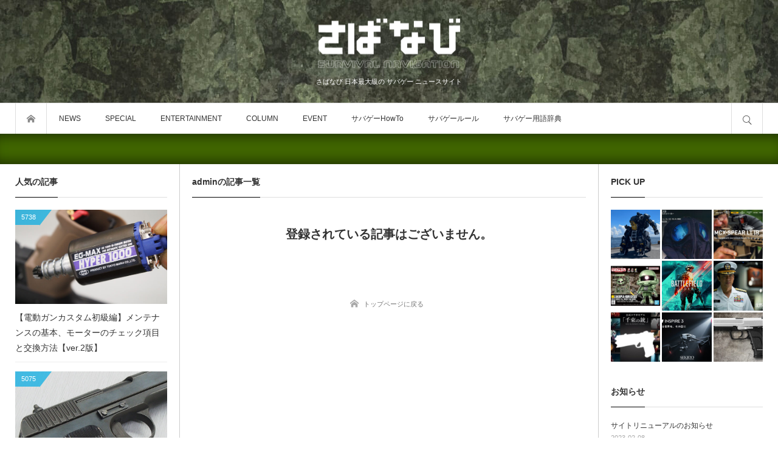

--- FILE ---
content_type: text/css
request_url: https://www.saba-navi.com/wp-content/themes/bloq/style.css?ver=6.9
body_size: 23428
content:
/*
Theme Name:BLOQ
Theme URI:https://hybrid-theme.com/theme/bloq/
Description:This theme supports widget, threaded-comments, theme-options,and translation is ready. Also including page-navigation and multi level dropdown menu.You can see live demo including more information here http://www.mono-lab.net/demo/n1/type1/
Author:mono-lab
Author URI:https://www.mono-lab.net/
Version:1.0.3
Text Domain:mono-lab
*/

/* ----------------------------------------------------------------------
 Web fonts
---------------------------------------------------------------------- */
@font-face {
    font-family: 'mono-lab';
    src: url('font/mono-lab.eot?v=1.4');
    src: url('font/mono-lab.eot?v=1.4#iefix') format('embedded-opentype'),
         url('font/mono-lab.woff?v=1.4') format('woff'),
         url('font/mono-lab.ttf?v=1.4') format('truetype'),
         url('font/mono-lab.svg?v=1.4#mono-lab') format('svg');
    font-weight: normal;
    font-style: normal;
}




/* ----------------------------------------------------------------------
 Reset css
---------------------------------------------------------------------- */
html, body, div, span, applet, object, iframe,
h1, h2, h3, h4, h5, h6, p, blockquote, pre,
a, abbr, acronym, address, big, cite, code,
del, dfn, em, img, ins, kbd, q, s, samp,
small, strike, strong, sub, sup, tt, var,
b, u, i, center,
dl, dt, dd, ol, ul, li,
fieldset, form, label, legend,
table, caption, tbody, tfoot, thead, tr, th, td,
article, aside, canvas, details, embed,
figure, figcaption, footer, header, hgroup,
menu, nav, output, ruby, section, summary,
time, mark, audio, video
 { margin:0; padding:0; border:0; outline:0; font-size:100%; vertical-align:baseline; }

article, aside, details, figcaption, figure, footer, header, hgroup, menu, nav, section { display:block; }
html { overflow-y: scroll; -webkit-text-size-adjust:100%; -ms-text-size-adjust:100%; }
ul, ol { list-style:none; }
blockquote , q { quotes:none; }
blockquote:before, blockquote:after, q:before, q:after { content:''; content: none; }
a:focus { outline:none; }
ins { text-decoration:none; }
mark { font-style:italic; font-weight:bold; }
del { text-decoration:line-through; }
abbr[title], dfn[title] { border-bottom:1px dotted; cursor:help; }
table { border-collapse:collapse; border-spacing:0; width:100%; }
hr { display:block; height:1px; border:0; border-top:1px solid #ccc; margin:1em 0; padding:0; }
button, input, select, textarea { outline:0; -webkit-box-sizing:border-box; box-sizing:border-box; font-size:100%; }
input, textarea { background-image: -webkit-linear-gradient(hsla(0,0%,100%,0), hsla(0,0%,100%,0)); -webkit-appearance: none; border-radius:0; /* Removing the inner shadow, rounded corners on iOS inputs */ }
input[type="checkbox"]{ -webkit-appearance: checkbox; }
input[type="radio"]{ -webkit-appearance: radio; }
button::-moz-focus-inner, input::-moz-focus-inner { border:0; padding:0; }
img { -ms-interpolation-mode:bicubic; }




/* ----------------------------------------------------------------------
 Basic setting
---------------------------------------------------------------------- */
html { scroll-padding-top:65px; }
body { font-size:13px; font-family:Arial,sans-serif; color:#333; line-height:1; min-width:1230px; }
.pc .admin-bar { padding-top:33px; }
a { color:#333; }
a, a:before, a:after, input { -webkit-transition:background-color 0.2s ease, border-color 0.2s ease, color 0.2s ease; transition:background-color 0.2s ease, border-color 0.2s ease, color 0.2s ease; }
.clear { clear:both; }
.hide { display:none; }

/* clearfix */
.clearfix:after { display:block; clear:both; content:""; }

/* free space */
.free_space img { max-width:100%; height:auto; }
.free_space.post_content p:last-child { margin:0; }

/* WordPress preset css is at bottom of this stylesheet */




/* ----------------------------------------------------------------------
 Layout
---------------------------------------------------------------------- */
#container { }


/* header */
#header { height:220px; width:100%; position:relative; z-index:30; background:#fff; }
#header_top { width:1230px; margin:0 auto; height:169px; position:relative; z-index:30; }
#header_bottom { width:100%; z-index:2; border-top:1px solid #ddd; -webkit-box-sizing:border-box; box-sizing:border-box; }
#header_bottom_inner { width:1230px; margin:0 auto; }


/* fixed header */
.pc .header_fixed #header { height:50px; position:fixed; top:0px; left:0px; z-index:500; border-bottom:1px solid #ccc; box-shadow:0 3px 4px 0 rgba(100,100,100,0.1); }
.pc .admin-bar.header_fixed #header { padding-top:32px; }
.pc .header_fixed #header_top { display:none; }
.pc .header_fixed #header_bottom { position:relative; z-index:2; border-top:none; }
.pc .header_fixed { padding-top:220px; }
.pc .header_slide_down #header { animation: slideDown 0.5s ease; -webkit-animation: slideDown 0.5s ease; }
@keyframes slideDown {
  0% { top:-55px; }
  100% { top:0px; }
}
#fix_header_text_logo { display:none; }
#fix_header_image_logo { display:none; }
.header_fixed #fix_header_text_logo { display:block; float:left; font-size:20px; font-weight:normal; margin:0; padding:0; line-height:100%; }
.header_fixed #fix_header_text_logo a { display:block; text-decoration:none; height:50px; line-height:50px; padding:0 20px; border-left:1px solid #ddd; border-right:1px solid #ddd; }
.header_fixed #fix_header_text_logo a:hover { color:#fff; background:#ccc; }
.header_fixed #fix_header_image_logo {
  display:block; float:left; margin:0; height:50px; line-height:50px; padding:0 20px; border-left:1px solid #ddd; border-right:1px solid #ddd; position:relative;
  display:-webkit-box; display:-ms-flexbox; display:-webkit-flex; display:flex;
  -ms-flex-wrap:wrap; -webkit-flex-wrap:wrap; flex-wrap:wrap;
  -ms-align-items:center; -webkit-align-items:center; align-items:center;
  -ms-justify-content:center; -webkit-justify-content:center; justify-content:center;
}
.header_fixed #fix_header_image_logo img { display:block; max-height:46px; width:auto; position:relative; margin:auto; }
.pc .header_fixed .global_menu .home { display:none; }
.pc .header_fixed #search_button { position:relative; z-index:100; }


/* main content */
#main_content {
  width:1230px; margin:0 auto; position:relative; position:relative; z-index:3;
  display:-webkit-box; display:-ms-flexbox; display:-webkit-flex; display:flex;
  -ms-flex-wrap:wrap; -webkit-flex-wrap:wrap; flex-wrap:wrap;
  -ms-justify-content:space-between; -webkit-justify-content:space-between; justify-content:space-between; 
  -webkit-box-sizing:border-box; box-sizing:border-box;
}
#main_col {
  border-right:1px solid #ccc; border-left:1px solid #ccc; width:690px; padding:3px 20px 0; 
  flex:0 0 auto; -webkit-flex:0 0 auto; order:2; -webkit-order:2; position:relative;
  -webkit-box-sizing:border-box; box-sizing:border-box;
}
#left_col {
  width:270px; padding:3px 20px 0 0; flex:0 0 auto; -webkit-flex:0 0 auto; order:1; -webkit-order:1;
  -webkit-box-sizing:border-box; box-sizing:border-box;
}
#right_col {
  width:270px; padding:3px 0 0 20px; flex:0 0 auto; -webkit-flex:0 0 auto; order:3; -webkit-order:3;
  -webkit-box-sizing:border-box; box-sizing:border-box;
}


/* other layout */
.pc .two_column #main_col { border-left:none; width:839px; order:1; -webkit-order:1; padding:25px 55px 20px 0; }
.pc .two_column #left_col { width:391px; order:2; -webkit-order:2; padding:25px 0 20px 55px; }
.pc .no_side #main_col { border:none; width:100%; order:1; -webkit-order:1; padding:3px 0 20px; margin:0 auto; }




/* ----------------------------------------------------------------------
 Header
---------------------------------------------------------------------- */
/* logo */
#logo_text { position:relative; top:50%; -webkit-transform:translateY(-50%); transform:translateY(-50%); }
#logo_text .logo { margin:0; padding:0; line-height:100%; font-weight:normal; }
#logo_text .logo a { display:block; text-decoration:none; text-align:center; }
#logo_text .site_desc, #logo_image .site_desc { margin:10px 0 0 0; font-weight:normal; line-height:100%; color:#888; font-size:10px; line-height:100%; text-align:center; }
#logo_image { z-index:30; position:relative; top:50%; -webkit-transform:translateY(-50%); transform:translateY(-50%); }
#logo_image .logo a { display:block; text-decoration:none; text-align:center; }
#logo_image.has_mobile_image .mobile_image { display:none; }


/* if has header banner */
body.has_header_banner #logo_text, body.has_header_banner #logo_image { position:absolute; left:0; }
body.has_header_banner #logo_text .logo a, body.has_header_banner #logo_image .logo a { text-align:left; }
body.has_header_banner #logo_text .site_desc, body.has_header_banner #logo_image .site_desc { text-align:left; }


/* rss feed list */
#header_feed_banner_area { pointer-events:none; width:1230px; height:170px; margin:auto; position:absolute; z-index:30; top:0px; left:0; right:0; }
#header_banner { pointer-events:auto; position:absolute; top:50%; -webkit-transform:translateY(-50%); transform:translateY(-50%); right:0px; }
#header_banner img { display:block; margin:0; }
#header_feed { width:700px; height:120px; position:absolute; right:-5px; top:50%; -webkit-transform:translateY(-50%); transform:translateY(-50%); pointer-events:auto; }
#header_feed .rss_list { width:100%; height:120px; overflow:auto; -webkit-box-sizing:border-box; box-sizing:border-box; }
#header_feed.type2 .rss_list { width:50%; float:left; padding-left:10px; }
#header_feed .blogroll-channel { padding:0; }
#header_feed .blogroll-channel li { margin:0 0 5px 0; line-height:160%; }


/* global menu */
#menu_button { display:none; }
.pc .global_menu { float:left; }

.pc .global_menu .home { display:inline; width:50px; height:50px; position:relative; float:left; border-left:1px solid #ddd; border-right:1px solid #ddd; }
.pc .global_menu .home a { display:block; text-decoration:none; position:relative; overflow:hidden; text-indent:-200px; width:100%; height:100%; }
.pc .global_menu .home a:before {
  display:block; text-indent:0; font-family:'mono-lab'; content:"\e60a"; color:#888; font-size:14px; width:14px; height:14px;
  position:absolute; top:18px; left:18px;
}
.pc .global_menu .home a:hover:before { color:#fff; }

.pc .global_menu > ul { float:left; margin:0; height:50px; position:relative; z-index:2; }
.pc .global_menu li { float:left; display:inline; margin:0; font-size:12px; }
.pc .global_menu ul li a { display:block; padding:0 20px; text-decoration:none; height:50px; line-height:50px; text-align:center; }
.pc .global_menu > ul > li.active_menu > a { background:#eee; }
.pc .global_menu ul li a:hover { background-color:#009DC4; color:#fff; }
.pc .global_menu ul { margin:0; padding:0; }
.pc .global_menu ul ul { display:none; float:none; position:absolute; top:50px; left:0; margin:0; padding:0; width:250px; box-shadow:2px 3px 2px rgba(0, 0, 0, 0.1); -webkit-box-shadow:2px 3px 2px rgba(0, 0, 0, 0.1); }
.pc .global_menu ul ul ul { left:100%; top:0; margin:0 0 0 -1px; }
.pc .header_fixed .global_menu ul ul { top:50px; }
.pc .header_fixed .global_menu ul ul ul { top:0px; }
.pc .global_menu ul li { position:relative; display:block; }
.pc .global_menu ul ul li { float:none; padding:0; margin:0; }
.pc .global_menu ul ul li a { display:block; padding:14px 20px; line-height:180%; height:auto; background:#fff; text-align:left; position:relative; margin:0 0 -1px 0; border:1px solid #ccc; }
.pc .global_menu ul ul li a:hover { background-color:#009DC4; text-decoration:none; color:#fff; text-shadow:none; }
.pc .global_menu ul ul .parent_menu > a { position:relative; }
.pc .global_menu ul ul .parent_menu > a:before { font-family:'mono-lab'; color:#bbb; font-size:11px; position:absolute; top:16px; right:6px; content:"\e610"; }
.pc .global_menu ul ul .parent_menu > a:hover:before { color:#fff; }


/* category and search area */
.header_sort { display:none; background:#009DC4; box-shadow:0 3px 3px 0 rgba(0, 0, 0, 0.2); overflow:hidden; }
.header_sort_inner { width:1230px; margin:0 auto; position:relative; }


/* search button */
#search_button {
  float:right; display:block; height:50px; width:50px; overflow:hidden; border-left:1px solid #ddd; border-right:1px solid #ddd;
  position:relative; text-decoration:none; text-indent:-200px;
}
#search_button:before {
  display:block; width:22px; height:22px; text-indent:0; margin:auto; color:#333; 
  font-family:'mono-lab'; content:"\e908"; font-size:22px; position:absolute; top:3px; bottom:0; left:0; right:0;
}
#search_button.active:before { content:"\e5cd"; font-size:16px; top:6px; left:6px; }
#search_button:hover:before, #search_button.active:before { color:#fff; }

@media screen and (max-width:600px){
	body:not(.header_fixed) #search_button:before{color:#fff;}
}

/* search form */
.search_area_top { position:absolute; right:0px; top:20px; width:310px; height:40px; }
.search_area_top .search_form { border:1px solid transparent; width:100%; height:40px; position:relative; }
.search_area_top .search_form:focus-within { border-color:#16bab4; }
.search_area_top .search_input { position:absolute; left:0px; top:0px; width:-webkit-calc(100% - 50px); width:calc(100% - 50px); height:40px; }
.search_area_top .search_input input {
  font-size:13px; margin:0; padding:0 15px; width:100%; height:40px; line-height:40px; background:none; border:none;
  -webkit-box-sizing:border-box; box-sizing:border-box;
}
.search_area_top .search_button { position:absolute; right:0px; top:0px; width:45px; height:40px; }
.search_area_top .search_button input { display:none; }
.search_area_top .search_button label { overflow:hidden; width:45px; height:40px; text-indent:-500px; cursor:pointer; display:block; }
.search_area_top .search_button label:before {
  text-indent:0; display:block; font-size:22px; width:22px; height:22px; line-height:100%; text-align:center; cursor:pointer; z-index:1;
  position:absolute; font-family:'mono-lab'; content:'\e908'; left:0; right:0; top:0; bottom:0; margin:auto; 
  -webkit-transition: all 0.3s ease-in-out; transition: all 0.3s ease-in-out;
}
.search_area_top .search_button label:hover { background:#16bab4; }
.search_area_top ::-webkit-input-placeholder { }
.search_area_top ::-moz-placeholder { }
.search_area_top :-ms-input-placeholder { }
.search_area_top :-moz-placeholder { }


/* category list sort button */
.header_sort_list { width:1230px; margin:0 auto; padding:20px 0 0; }
.header_sort_list li { float:left; margin:0 1px 0 0; font-size:12px; }
.header_sort_list li a { position:relative; display:block; text-decoration:none; padding:0 20px; height:40px; line-height:40px; }
.header_sort_list li a.active, .header_sort_list li a:hover { }


/* category list area */
#category_area { width:1230px; margin:0 auto; padding:20px 0; overflow:hidden; }
.category_area_inner {
  width:500%;
  -webkit-transition:600ms cubic-bezier(0.190, 1.000, 0.220, 1.000); transition:600ms cubic-bezier(0.190, 1.000, 0.220, 1.000);
}
.header_sort.list_num5 .category_area_inner { width:500%; }
.header_sort.list_num4 .category_area_inner { width:400%; }
.header_sort.list_num3 .category_area_inner { width:300%; }
.header_sort.list_num2 .category_area_inner { width:200%; }
.header_sort.list_num1 .category_area_inner { width:100%; }
#category_area.category_area1 .category_area_inner { margin:0; }
#category_area.category_area2 .category_area_inner { margin-left:-100%; }
#category_area.category_area3 .category_area_inner { margin-left:-200%; }
#category_area.category_area4 .category_area_inner { margin-left:-300%; }
#category_area.category_area5 .category_area_inner { margin-left:-400%; }
#category_area ul { float:left; width:20%; font-size:0; }
.header_sort.list_num5 #category_area ul { width:20%; }
.header_sort.list_num4 #category_area ul { width:25%; }
.header_sort.list_num3 #category_area ul { width:33.3333333%; width:-webkit-calc(100% / 3); width:calc(100% / 3); }
.header_sort.list_num2 #category_area ul { width:50%; }
.header_sort.list_num1 #category_area ul { width:100%; }
#category_area li {
   width:25%; display:inline-block; font-size:13px; position:relative; overflow:hidden; border:1px solid #ddd; margin:0 -1px -1px 0;
  -webkit-box-sizing:border-box; box-sizing:border-box; vertical-align:top;
}
#category_area li a { display:block; height:50px; line-height:50px; padding:0px 20px; text-decoration:none; }
#category_area li a:hover { }
#category_area li ul { display:none; margin:0 -1px; padding:0; width:calc(100% + 2px) !important; }
#category_area li ul li { display:block; width:auto; margin:0 0 -1px 0 !important; }
#category_area li li a { display:block; width:auto; position:relative; padding-left:32px; }
#category_area li li li a { padding-left:47px; }
#category_area li li li li a { padding-left:60px; }
#category_area li ul ul { }

/* child menu */
#category_area .child_menu_button {
  display:block; position:absolute; text-align:center; width:50px; height:50px; right:0px; top:0px; z-index:9; cursor:pointer;
  -webkit-box-sizing:border-box; box-sizing:border-box;
}
#category_area .child_menu_button .icon:before {
  font-family:'mono-lab'; content:'\e613'; text-align:center; transform: rotate(-90deg);
  display:block; font-size:12px; width:12px; height:12px;
  position:absolute; right:0; left:0; top:3px; bottom:0; margin:auto;
  -webkit-transition: all 0.2s ease-in-out; transition: all 0.2s ease-in-out;
}
#category_area .child_menu_button.active .icon:before, #category_area .child_menu_button:hover .icon:before { }
#category_area li.open > .child_menu_button .icon:before { transform: rotate(90deg); }
#category_area li.open > ul { }
#category_area li .child_menu_button:hover { background:rgba(0,0,0,0.2); }


/* mobile element */
.mobile_menu_headline, .mobile_menu_close_button, .drawer_free_space { display:none; }




/* ----------------------------------------------------------------------
 Header content basic setting
---------------------------------------------------------------------- */
#header_content_wrap { width:100%; overflow:hidden; position:relative; padding:25px 0; box-shadow:inset 0px 20px 20px -15px rgba(0,0,0,0.5), inset 0px -20px 20px -15px rgba(0,0,0,0.5); }
#header_content_headline { color:#fff; font-size:30px; font-weight:normal; text-align:center; padding:70px 0; }


/* slider arrow */
.slick-arrow {
  border:none; height:50px; width:50px; overflow:hidden; text-indent:-400px; position:absolute; z-index:9; cursor:pointer; box-shadow:0 0 3px 0 rgba(0,0,0,0.5);
  -webkit-transition: all 0.3s ease-in-out; transition: all 0.3s ease-in-out;
}
.slick-prev { background:rgba(255,255,255,0.5); }
.slick-next { background:rgba(255,255,255,0.5); }
.slick-arrow:after { display:block; font-family:'mono-lab'; font-size:14px; width:14px; height:14px; line-height:14px; color:#666; position:relative; text-indent:0; }
.slick-prev:after { content:'\e613'; top:-7px; left:8px; }
.slick-next:after { content:'\e612'; top:-7px; left:11px; }
.slick-arrow:hover:after { color:#fff; }


/* animation */
@-webkit-keyframes opacityAnimation {
  0% { }
  100% { opacity: 1; }
}
@keyframes opacityAnimation {
  0% { }
  100% { opacity: 1; }
}
@-webkit-keyframes zoomOut {
  0% { transform: scale(1.0) rotate(0.0001deg); }
  100% { transform: scale(1.3); }
}
@keyframes zoomOut {
  0% { transform: scale(1.0) rotate(0.0001deg); }
  100% { transform: scale(1.3); }
}
@-webkit-keyframes zoomIn {
  0% { transform: scale(1.3) rotate(0.0001deg); }
  100% { transform: scale(1.0); }
}
@keyframes zoomIn {
  0% { transform: scale(1.3) rotate(0.0001deg); }
  100% { transform: scale(1.0); }
}




/* ----------------------------------------------------------------------
 Header slider1
---------------------------------------------------------------------- */


/* header image slider */
#header_content1 { width:100%; overflow:hidden; position:relative; margin:-25px 0; }
#header_slider { }
#header_slider .item { width:100%; position:relative; }
#header_slider .item .caption {
  width:1230px; text-align:center; position:absolute; z-index:10;
  margin:auto; left:0; right:0; top:50%; -webkit-transform: translateY(-50%); transform: translateY(-50%);
}
#header_slider .item .catch { color:#fff; line-height:180%; font-size:35px; font-weight:normal; margin:0; padding:0; }
#header_slider .item .desc { color:#fff; line-height:180%; font-size:18px; font-weight:normal; margin:10px 0 0 0; padding:0; }
#header_slider .item .button { text-decoration:none; height:40px; line-height:40px; color:#fff; background:none; border:1px solid #fff; display:inline-block; padding:0 40px; margin:25px 0 0 0; }
#header_slider .item .button:hover { background:#fff; color:#333 !important; }

#header_slider .overlay { width:100%; height:100%; background:rgba(0,0,0,0.5); z-index:9; position:absolute; top:0px; left:0px; }
#header_slider .image { width:100%; height:100%; z-index:8; position:absolute; top:0px; left:0px; }

#header_slider.animation .type1.animate .image {
  -webkit-animation: zoomOut 35.0s ease forwards;
  animation: zoomOut 35.0s ease forwards;
}
#header_slider.animation .type2.animate .image {
  -webkit-animation: zoomIn 35.0s ease forwards;
  animation: zoomIn 35.0s ease forwards;
}
#header_slider .slick-active .caption {
  -webkit-animation: opacityAnimation 1.0s ease forwards 2.0s;
  animation: opacityAnimation 1.0s ease forwards 2.0s;
}
#header_slider .slick-active .overlay {
  -webkit-animation: opacityAnimation 1.0s ease forwards 1.0s;
  animation: opacityAnimation 1.0s ease forwards 1.0s;
}


#header_slider .slick-prev { opacity:0; left:-30px; top:50%; -webkit-transform: translateY(-50%); transform: translateY(-50%); }
#header_slider .slick-next { opacity:0; right:-30px; top:50%; -webkit-transform: translateY(-50%); transform: translateY(-50%); }
#header_slider:hover .slick-prev { opacity:1; left:10px; }
#header_slider:hover .slick-next { opacity:1; right:10px; }




/* ----------------------------------------------------------------------
 Header slider2
---------------------------------------------------------------------- */
.header_content2 { }
#content_slider2 { }
#content_slider2 .item { float:left; margin:0 2px; width:485px; height:243px; overflow:hidden; position:relative; }
#content_slider2 .image { width:100%; height:243px; display:block; overflow:hidden; position:relative; }
#content_slider2 .image .img { width:100%; height:100%; display:block; }
#content_slider2 .image:hover:after { box-shadow:inset 0 0 0 10px rgba(255,255,255, 0.3); }

#content_slider2 .caption {
  position:absolute; bottom:0px; width:100%; padding:15px; color:#fff; z-index:3;
  background: -webkit-linear-gradient(top, transparent, rgba(0,0,0,0.7)); background: background: linear-gradient(to bottom, transparent, rgba(0,0,0,0.7));
  -webkit-box-sizing:border-box; box-sizing:border-box;
}
#content_slider2 .caption .post_meta_top .post_date { color:#ccc; }
#content_slider2 .caption .post_title { font-size:17px; line-height:1.8; margin:0 0 5px 0; font-weight:bold; max-height:3.6em; overflow:hidden; }
#content_slider2 .caption .post_title a { color:#fff; text-decoration:none; display:-webkit-box; -webkit-box-orient:vertical; -webkit-line-clamp:2; }
#content_slider2 .caption .post_meta { margin:10px 0 0 0; }
#content_slider2 .caption .post_meta li { border-color:#888; }
#content_slider2 .caption .post_meta li,
#content_slider2 .caption .post_meta li a,
#content_slider2 .caption .post_meta li:before { color:#ccc; }

#content_slider2 .slick-prev { opacity:0; left:-30px; top:100px; }
#content_slider2 .slick-next { opacity:0; right:-30px; top:100px; }
#content_slider2:hover .slick-prev { opacity:1; left:0px; }
#content_slider2:hover .slick-next { opacity:1; right:0px; }

/* image hover type3 */
#content_slider2 .item:hover .caption { display:none; }




/* ----------------------------------------------------------------------
 Header slider3
---------------------------------------------------------------------- */
#content_slider3_wrap {
  width:1230px; height:280px; margin:0 auto; box-shadow:0 0 3px 0 rgba(0,0,0,0.4); position:relative;
  -webkit-box-sizing:border-box; box-sizing:border-box;
}
#content_slider3 {
  width:960px; height:280px; float:left; position:relative;
  border-right:1px solid #ccc; background:#fff;
  -webkit-box-sizing:border-box; box-sizing:border-box;
}
#content_slider3 .item { width:960px; height:280px; }

#content_slider3 .image { width:480px; height:280px; float:left; display:block; position:relative; overflow:hidden; }
#content_slider3 .image .img { width:100%; height:100%; }
#content_slider3 .image:hover:after { box-shadow:inset 0 0 0 10px rgba(255,255,255, 0.3); }
#content_slider3 .post_data {
  width:479px; height:280px; float:left; padding:25px; position:relative;
  -webkit-box-sizing:border-box; box-sizing:border-box;
}
#content_slider3 .post_title { line-height:1.8; font-size:18px; font-weight:bold; margin:0 0 15px 0; word-break:break-all; }
#content_slider3 .post_title a { display:block; text-decoration:none; }
#content_slider3 .post_meta { max-height:20px; overflow:hidden; margin:0 0 5px 0; }
#content_slider3 .post_excerpt { line-height:1.8; max-height:3.6em; overflow:hidden; }
#content_slider3 .post_excerpt span { display:-webkit-box; -webkit-box-orient:vertical; -webkit-line-clamp:2; }
#content_slider3 .post_link { text-decoration:none; position:absolute; z-index:5; left:0px; bottom:0px; height:40px; line-height:40px; padding:0 20px 0 25px; background:#eee; font-size:12px; }
#content_slider3 .post_link:after { position:absolute; bottom:0px; right:-40px; content:""; width:0; height:0; border-style:solid; border-width:40px 0 0 40px; border-color:transparent transparent transparent #eee; }
#content_slider3 .post_list_sns_button { position:absolute; bottom:10px; right:18px; z-index:10; }

/* navigation for main slider */
#content_slider3 .slick-arrow { display:none !important; }
#content_slider3 .slick-prev { opacity:0; left:-30px; top:50%; -webkit-transform: translateY(-50%); transform: translateY(-50%); }
#content_slider3 .slick-next { opacity:0; right:-30px; top:50%; -webkit-transform: translateY(-50%); transform: translateY(-50%); }
#content_slider3:hover .slick-prev { opacity:1; left:-10px; }
#content_slider3:hover .slick-next { opacity:1; right:-10px; }


/* navigation for sub slider*/
#content_slider3_nav { width:270px; height:280px; float:right; margin:0; position:relative; background:#fff; }
#content_slider3_nav .item {
  width:250px; height:93px; padding:11px 20px 0; cursor:pointer; border-top:1px solid #ddd;
  -webkit-box-sizing:border-box; box-sizing:border-box;
}
#content_slider3_nav .item:hover, #content_slider3_nav .item.slick-current { background:#fafafa; }
#content_slider3_nav .item.slick-current { border-top:1px dotted #f2f2f2; }
#content_slider3_nav .image { width:70px; height:70px; float:left; display:block; margin:0 15px 0 0; position:relative; overflow:hidden; }
#content_slider3_nav .image .img { width:100%; height:100%; }
#content_slider3_nav .post_data { font-size:12px; }
#content_slider3_nav .post_date { margin:0; font-size:11px; color:#aaa; }
#content_slider3_nav .post_title { line-height:140%; margin:0 0 5px 0; display:block; max-height:50px; overflow:hidden; }

#content_slider3_nav .slick-arrow { width:50px; height:50px; }
#content_slider3_nav .slick-prev { right:98px; bottom:-40px; opacity:0; }
#content_slider3_nav .slick-next { right:98px; top:-40px; opacity:0; }
#content_slider3_nav .slick-arrow:after { font-size:12px; color:#aaa; }
#content_slider3_nav .slick-prev:after { content:'\e613'; top:-5px; left:10px; transform: rotate(-90deg); }
#content_slider3_nav .slick-next:after { content:'\e613'; top:-7px; left:10px; transform: rotate(90deg); }
#content_slider3_nav .slick-arrow:hover:after { color:#fff; }
#content_slider3_nav:hover .slick-prev { opacity:1; bottom:-15px; }
#content_slider3_nav:hover .slick-next { opacity:1; top:-15px; }

/* banner */
.header_content3 .slider_banner { width:336px; height:280px; float:left; }
.header_content3 .slider_banner img { max-width:100%; height:auto; }
.header_content3 .slider_banner.bottom { display:none; }




/* ----------------------------------------------------------------------
 Header slider4 - mostly use header slider3 setting
---------------------------------------------------------------------- */
.pc .header_content3.type2 #content_slider3_wrap { box-shadow:none; }
.pc .header_content3 .slider_banner { width:336px; height:280px; float:left; }
.pc .header_content3 .slider_banner img { max-width:100%; height:auto; }
.pc .header_content3.type2 #content_slider3 { width:870px; float:right; box-shadow:0 0 3px 0 rgba(0,0,0,0.4); border:none; }
.pc .header_content3.type2 #content_slider3 .item { width:870px; }
.pc .header_content3.type2 #content_slider3 .image { width:50%; }
.pc .header_content3.type2 #content_slider3 .post_data { width:50%; }

.header_content3.type2 #content_slider3_wrap .slick-arrow { display:block !important; }
.header_content3.type2 #content_slider3 .slick-prev { opacity:0; left:-30px; top:0; top:50%; -webkit-transform: translateY(-50%); transform: translateY(-50%); }
.header_content3.type2 #content_slider3 .slick-next { opacity:0; right:-30px; top:0; top:50%; -webkit-transform: translateY(-50%); transform: translateY(-50%); }
.header_content3.type2 #content_slider3:hover .slick-prev { left:-10px; opacity:1; }
.header_content3.type2 #content_slider3:hover .slick-next { right:-10px; opacity:1; }

.slider_banner.mobile { display:none; }




/* ----------------------------------------------------------------------
 Header popular post list and Banner
---------------------------------------------------------------------- */
.header_content5 { }
#header_content5 {
  width:1230px; height:280px; margin:0 auto; position:relative;
  -webkit-box-sizing:border-box; box-sizing:border-box;
}


/* banner */
.header_content5 .slider_banner { width:336px; height:280px; float:left; }
.header_content5 .slider_banner img { max-width:100%; height:auto; }
.header_content5 .slider_banner.bottom { display:none; }


/* popular post list */
#header_popular_post {
  width:868px; height:280px; float:right; position:relative;
  background:#fff; box-shadow:0 0 3px 0 rgba(0,0,0,0.4);
  -webkit-box-sizing:border-box; box-sizing:border-box;
}
#header_post_list2 { }
#header_popular_post .headline { display:none; }
#header_popular_post ol { height:140px; overflow:hidden; }
#header_popular_post.one_post_list ol { height:280px; }
#header_popular_post li {
  float:left; width:20%; position:relative;
  -webkit-box-sizing:border-box; box-sizing:border-box;
}

#header_popular_post .image {
  width:100%; height:88px; display:block; position:relative; overflow:hidden;
  -webkit-border-radius:0px; border-radius:0px;
}
#header_popular_post .image .img { width:100%; height:100%; display:block; }
#header_popular_post .image:hover:after { box-shadow:inset 0 0 0 6px rgba(255,255,255, 0.3); }

#header_popular_post .info { height:52px; border-right:1px solid #ddd; }
#header_popular_post .title { font-size:12px; padding:0 15px; line-height:1.6; text-decoration:none; display:block; word-break:break-all; max-height:3.2em; overflow:hidden; position:relative; top:7px; }
#header_popular_post .title span { display:-webkit-box; -webkit-box-orient:vertical; -webkit-line-clamp:2; }
#header_popular_post .title:hover { text-decoration:underline; }

#header_popular_post .num {
  margin:0; padding:0 6px 0 10px; display:inline-block; line-height:20px; height:20px; background:rgba(9,191,213,0.7); z-index:2;
  position:absolute; top:0px; left:0px; color:#fff; font-size:11px; text-decoration:none;
}
#header_popular_post .num:after {
  content:''; position:absolute; right:-15px; top:0px; width:0; height:0;
  border-color:inherit; border-bottom-color:transparent; border-style:solid; border-width:0px 0px 20px 15px;
}
#header_popular_post .show_icon .num { padding-left:23px; }
#header_popular_post .show_icon .num:before { font-family:'mono-lab'; color:rgba(255,255,255,0.7); font-size:12px; position:absolute; left:7px; top:1px; }
#header_popular_post .show_icon .twitter_post .num:before { content:"\e604"; top:0px; }
#header_popular_post .show_icon .facebook_post .num:before { content:"\e601"; top:0px; }
#header_popular_post .show_icon .view_post .num:before { content:"\e8f4"; font-size:13px; left:5px; top:0px; }
#header_popular_post .show_icon .hatena_post .num:before { content:"\e62d"; font-size:20px; left:4px; top:0px; }
#header_popular_post .show_icon .comment_post .num:before { content:"\e801"; font-size:10px; left:6px; top:1px; }




/* ----------------------------------------------------------------------
 Header rss feed list and Banner
---------------------------------------------------------------------- */
.header_content6 { }
#header_content6 {
  width:1230px; height:280px; margin:0 auto; position:relative;
  -webkit-box-sizing:border-box; box-sizing:border-box;
}

/* banner */
.header_content6 .slider_banner { width:336px; height:280px; float:left; }
.header_content6 .slider_banner img { max-width:100%; height:auto; }
.header_content6 .slider_banner.bottom { display:none; }


/* rss feed list */
#rss_list {
  width:870px; height:280px; float:right; position:relative; padding:15px; 
  background:#fff; box-shadow:0 0 3px 0 rgba(0,0,0,0.4);
  -webkit-box-sizing:border-box; box-sizing:border-box;
}
.rss_list { margin:0; width:-webkit-calc(50% - 5px); width:calc(50% - 5px); height:250px; float:left; overflow:auto; }
.rss_list.right { float:right; }
#rss_list.one_rss_list .rss_list { width:auto; float:none; }
#rss_list .blogroll-channel { padding:0; }
#rss_list .blogroll-channel li { margin:0 0 5px 0; line-height:160%; }




/* ----------------------------------------------------------------------
 Index contents builder basic setting
---------------------------------------------------------------------- */
.cb_contents { border-bottom:1px solid #ddd; margin:0 -20px; padding:0 20px; position:relative; }
.cb_contents:last-of-type { border-bottom:none; }
.pc .two_column .cb_contents { margin:0 -55px 15px 0; padding:0 55px 20px 0; border:none; }
.pc .two_column .cb_contents:after { content:''; display:block; background:#ddd; height:1px; width:100vw; position:absolute; right:0px; bottom:0px; }
.pc .two_column .cb_contents:last-of-type:after { display:none; }


/* headline */
.cb_contents .headline { font-size:14px; border:none; margin:3px 0 20px 0; padding:0; border-bottom:1px solid #ddd; font-weight:bold; position:relative; }
.cb_contents .headline span { border-bottom:1px solid #000; display:inline-block; height:50px; line-height:50px; padding:0 0; bottom:-1px; position:relative; }
.cb_contents:first-of-type .headline { margin-top:0; }


/* button top */
.cb_contents .headline a {
  display:inline-block; font-size:11px; text-decoration:none; padding:0 30px; height:22px; line-height:22px; overflow:hidden;
  position:absolute; right:0px; top:14px; border:1px solid #ccc; background:#fff; color:#000;
}
.cb_contents .headline a:hover { color:#fff; background:#000; border-color:#000; }


/* button bottom */
.cb_archive_button { margin:10px 0 20px 0; padding:0; text-align:center; }
.cb_archive_button a { display:inline-block; font-size:12px; text-decoration:none; padding:0 30px; min-width:140px; height:35px; line-height:35px; border:1px solid #ccc; background:#fff; color:#000; }
.cb_archive_button a:hover { background:#000; color:#fff; }


/* others */
.cb_contents .cb_banner { padding:20px 0; text-align:center; }
.cb_contents .cb_banner img { max-width:100%; height:auto; display:block; margin:0 auto; }
.cb_contents .cb_free { padding:20px 0; text-align:center; }
.cb_contents .cb_free img { max-width:100%; height:auto; display:block; margin:0 auto; }
.pc .two_column .cb_contents .cb_banner { padding:25px 0 20px; }



/* ----------------------------------------------------------------------
 Contents builder post type1
---------------------------------------------------------------------- */
.cb_post_list1 {
  display:-webkit-box; display:-ms-flexbox; display:-webkit-flex; display:flex;
  -ms-flex-wrap:wrap; -webkit-flex-wrap:wrap; flex-wrap:wrap;
}
.cb_post_list1 .post_area {
  width:50%;
  -webkit-box-sizing:border-box; box-sizing:border-box;
}
.cb_post_list1 .large_post_area { padding:0 15px 15px 0px; }

/* image */
.cb_post_list1 .image { margin:0 0 15px; width:100%; display:block; overflow:hidden; position:relative; }
.cb_post_list1 .image .img { display:block; width:100%; height:100%; }
.cb_post_list1 .image:hover:after { box-shadow:inset 0 0 0 8px rgba(255,255,255, 0.3); }

/* title area */
.cb_post_list1 .post_title { line-height:1.5; font-size:20px; font-weight:bold; margin:0; word-break:break-all; }
.cb_post_list1 .post_title a { display:block; text-decoration:none; }
.cb_post_list1 .post_title a:hover { }
.cb_post_list1 .post_meta { margin:15px 0 -5px 0; }
.cb_post_list1 .post_excerpt { font-size:12px; line-height:1.8; margin:10px 0 0 0; }
.cb_post_list1 .post_list_sns_button { margin:15px 0 0 0; }

/* small post area */
.cb_post_list1 .small_post_area { }
.cb_post_list1 .small_post_area .article { border-bottom:1px solid #eee; padding:0 0 10px 0; margin:0 0 15px 15px; }
.cb_post_list1 .small_post_area .article:last-of-type { border-bottom:none; margin-bottom:5px; }
.cb_post_list1 .small_post_area .image { width:90px; height:90px; float:left; margin:0 15px 5px 0; }
.cb_post_list1 .small_post_area .data { width:-webkit-calc(100% - 105px); width:calc(100% - 105px); float:left; }
.cb_post_list1 .small_post_area .post_title { font-size:15px; line-height:1.6; margin:0; }
.cb_post_list1 .small_post_area .post_title a { max-height:3.2em; overflow:hidden; }
.cb_post_list1 .small_post_area .post_title a span { display:-webkit-box; -webkit-box-orient:vertical; -webkit-line-clamp:2; }
.cb_post_list1 .small_post_area .post_meta { margin:10px 0 0 0; }
.cb_post_list1 .small_post_area .post_meta_top { width:100%; }
.cb_post_list1 .small_post_area li.category_button { max-width:100%; }
.cb_post_list1 .small_post_area li.category_button > a { width:100%; }




/* ----------------------------------------------------------------------
 Contents builder post type2
---------------------------------------------------------------------- */
.cb_post_list2 { }
.cb_post_list2 .post_area { -webkit-box-sizing:border-box; box-sizing:border-box; }
.cb_post_list2 .large_post_area { padding:0 0px 15px; }

/* image */
.cb_post_list2 .image {
  float:left; display:block; overflow:hidden; position:relative;
  width:-webkit-calc(50% - 15px); width:calc(50% - 15px);
}
.cb_post_list2 .image .img { display:block; width:100%; height:100%; }
.cb_post_list2 .image:hover:after { box-shadow:inset 0 0 0 8px rgba(255,255,255, 0.3); }

/* title area */
.cb_post_list2 .large_post_area .data { float:right; width:-webkit-calc(50% - 15px); width:calc(50% - 15px); }
.cb_post_list2 .post_title { line-height:1.5; font-size:20px; font-weight:bold; margin:0; word-break:break-all; }
.cb_post_list2 .post_title a { display:block; text-decoration:none; }
.cb_post_list2 .post_title a:hover { }
.cb_post_list2 .post_meta { margin:15px 0 -5px 0; }
.cb_post_list2 .post_excerpt { font-size:12px; line-height:1.8; margin:10px 0 0 0; }
.cb_post_list2 .post_list_sns_button { margin:15px 0 0 0; }

/* small post area */
.cb_post_list2 .small_post_area {
  display:-webkit-box; display:-ms-flexbox; display:-webkit-flex; display:flex;
  -ms-flex-wrap:wrap; -webkit-flex-wrap:wrap; flex-wrap:wrap;
}
.cb_post_list2 .small_post_area .article {
  width:50%; border-top:1px solid #eee; padding:15px 15px 12px 0;
  -webkit-box-sizing:border-box; box-sizing:border-box;
}
.cb_post_list2 .small_post_area .article:nth-child(2n) { padding:15px 0 12px 15px; }
.cb_post_list2 .small_post_area .image { width:90px; height:90px; margin:0 15px 5px 0; float:left; }
.cb_post_list2 .small_post_area .data { width:-webkit-calc(100% - 105px); width:calc(100% - 105px); float:left; }
.cb_post_list2 .small_post_area .post_title { font-size:15px; line-height:1.5; margin:0; }
.cb_post_list2 .small_post_area .post_meta { margin:10px 0 0 0; }
.cb_post_list2 .small_post_area .post_title a { max-height:4.8em; overflow:hidden; }
.cb_post_list2 .small_post_area .post_title a span { display:-webkit-box; -webkit-box-orient:vertical; -webkit-line-clamp:3; }
.cb_post_list2 .small_post_area .post_meta_top { width:100%; }
.cb_post_list2 .small_post_area li.category_button { max-width:100%; }
.cb_post_list2 .small_post_area li.category_button > a { width:100%; }




/* ----------------------------------------------------------------------
 Contents builder post type3
---------------------------------------------------------------------- */
.cb_post_list3  { }
.cb_post_list3 article { padding:0 0 15px; margin:0 0 15px 0; border-bottom:1px solid #eee; }
.cb_post_list3 article:last-of-type { border:none; padding:0 0 10px 0; }

/* image */
.cb_post_list3 .image { float:left; display:block; overflow:hidden; position:relative; width:200px; margin:0 20px 0 0; }
.cb_post_list3 .image .img { display:block; width:100%; height:100%; }
.cb_post_list3 .image:hover:after { box-shadow:inset 0 0 0 8px rgba(255,255,255, 0.3); }

/* tilte area */
.cb_post_list3 .data { float:left; width:-webkit-calc(100% - 220px); width:calc(100% - 220px); }
.cb_post_list3 .post_title { margin:0; padding:0; line-height:1.5; font-size:20px; font-weight:bold; word-break:break-all; }
.cb_post_list3 .post_title a { text-decoration:none; display:block; }
.cb_post_list3 .post_title a:hover { }
.cb_post_list3 .post_excerpt { font-size:12px; line-height:1.8; margin:10px 0 0 0; }
.cb_post_list3 .post_meta { margin:15px 0 -5px 0; }
.cb_post_list3 .post_list_sns_button { margin:15px 0 0; }




/* ----------------------------------------------------------------------
 Contents builder post type4
---------------------------------------------------------------------- */
.cb_post_list4  {
  display:-webkit-box; display:-ms-flexbox; display:-webkit-flex; display:flex; overflow:hidden; margin-top:-20px; padding:0 0 5px 0; 
  -ms-flex-wrap:wrap; -webkit-flex-wrap:wrap; flex-wrap:wrap;
}
.cb_post_list4 article {
  margin:-1px 0 0px 0; padding:18px 20px 18px 0px; border-top:1px solid #eee;
  width:-webkit-calc(100% / 3 - 14px); width:calc(100% / 3 - 14px);  
}
.cb_post_list4 article:nth-child(3n) { padding-right:0px; }


/* image */
.cb_post_list4 .image { display:block; overflow:hidden; position:relative; width:100%; margin:0 0 15px 0; }
.cb_post_list4 .image .img { display:block; width:100%; height:100%; }
.cb_post_list4 .image:hover:after { box-shadow:inset 0 0 0 8px rgba(255,255,255, 0.3); }


/* tilte area */
.cb_post_list4 .post_title { margin:0; padding:0; line-height:1.6; font-size:16px; font-weight:bold; word-break:break-all; }
.cb_post_list4 .post_title a { text-decoration:none; display:block; }
.cb_post_list4 .post_title a:hover { }
.cb_post_list4 .post_excerpt { font-size:12px; line-height:1.8; margin:10px 0 0 0; }
.cb_post_list4 .post_meta { margin:15px 0 -5px 0; }
.cb_post_list4 .post_list_sns_button { margin:15px 0 0; }
.cb_post_list4 .post_title a { max-height:3.2em; overflow:hidden; }
.cb_post_list4 .post_title a span { display:-webkit-box; -webkit-box-orient:vertical; -webkit-line-clamp:2; }
.cb_post_list4 .post_meta_top { width:100%; }
.cb_post_list4 li.category_button { max-width:100%; }
.cb_post_list4 li.category_button > a { width:100%; }




/* ----------------------------------------------------------------------
 Post list header
---------------------------------------------------------------------- */
/* menu */
#center_menu {
  height:40px; overflow:hidden; box-shadow:0px 0px 0px 1px #fff inset; border-bottom:1px solid #ccc;
  background:#f6f6f6; background: -webkit-linear-gradient(top, #ffffff, #f8f8f8); background: linear-gradient(to bottom, #ffffff, #f8f8f8);
}

#center_menu ul { margin:0; }
#center_menu li { float:left; line-height:40px; -webkit-box-sizing:border-box; box-sizing:border-box; }
#center_menu.num1 li { width:100%; }
#center_menu.num2 li { width:50%; }
#center_menu.num3 li { width:33.3333333333%; width:-webkit-calc(100% / 3); width:calc(100% / 3); }
#center_menu.num4 li { width:25%; }
#center_menu.num5 li { width:20%; }
#center_menu.num6 li { width:16.6666666667%; width:-webkit-calc(100% / 6); width:calc(100% / 6); }
#center_menu.num7 li { width:14.2857142857%; width:-webkit-calc(100% / 7); width:calc(100% / 7); }
#center_menu.num8 li { width:12.5%; width:-webkit-calc(100% / 8); width:calc(100% / 8); }
#center_menu.num9 li { width:11.1111111111%; width:-webkit-calc(100% / 9); width:calc(100% / 9); }
#center_menu.num10 li { width:10%; }
#center_menu li a { text-align:center; display:block; height:40px; line-height:42px; text-decoration:none; font-size:12px; border-right:1px solid #ccc; }
#center_menu li:last-child a { border-right:none; }
#center_menu li a:hover { color:#fff; }


/* archive page headline */
#archive_headline { font-size:14px; border:none; margin:0; padding:0; border-bottom:1px solid #ddd; font-weight:bold; position:relative; }
#archive_headline span { border-bottom:1px solid #000; display:inline-block; height:50px; line-height:50px; padding:0 0; bottom:-1px; position:relative; }


/* archive page description */
#category_desc { border-bottom:1px solid #ddd; padding:20px 0; }
#category_desc p { line-height:160%; margin:0 0 1em 0; }
#category_desc p:last-child { margin:0; }
#category_header { width:100%; position:relative; overflow:hidden; margin:-25px 0; }
#category_header .overlay { width:100%; height:100%; position:absolute; top:0px; left:0px; }
#category_header .caption {
  width:1230px; text-align:center; position:absolute; z-index:1;
  margin:auto; left:0; right:0; top:50%; -webkit-transform: translateY(-50%); transform: translateY(-50%);
}
#category_header .catch { line-height:140%; font-size:35px; font-weight:normal; margin:0; padding:0; }
#category_header .desc { line-height:180%; font-size:18px; font-weight:normal; margin:20px 0 0 0; padding:0; }




/* ----------------------------------------------------------------------
 Post list basic setting
---------------------------------------------------------------------- */
/* post meta top */
.post_meta { font-size:11px; margin:0 0 10px; padding:0; }
.post_meta li { display:inline; margin:0 7px 0 0; padding:0px 12px 0px 20px; color:#999; position:relative; line-height:160%; border-right:1px solid #ddd; }
.post_meta li:last-child { border:none; }
.post_meta li.post_date { padding-left:0; }
.post_meta li a { color:#999; text-decoration:none; text-decoration:underline; }
.post_meta li a:hover { text-decoration:underline; }
.post_meta li a:after { content:','; margin:0 5px 0 0; color:#bbb; }
.post_meta li a:last-child:after { display:none; }
.post_meta li:before { font-family:'mono-lab'; color:#bbb; font-size:14px; width:14px; margin:0; display:inline-block; top:0px; left:0px; position:absolute; }
.post_meta li.post_author:before { content:"\e254"; font-size:17px; top:-2px; }
.post_meta li.post_category:before { content:"\e906"; font-size:22px; top:-2px; left:-4px; }
.post_meta li.post_tag:before { content:"\e607"; top:-2px; }
.post_meta li.post_view:before { content:"\e8f4"; font-size:18px; top:-2px; left:-2px; }
.post_meta li.post_comment:before { content:"\e801"; font-size:13px; top:-1px; left:-1px; }
.post_meta li.post_format_gallery:before { content:"\e623"; }
.post_meta li.post_format_aside:before { content:"\e61e"; }
.post_meta li.post_format_chat:before { content:"\e622"; }
.post_meta li.post_format_link:before { content:"\e600"; }
.post_meta li.post_format_image:before { content:"\e614"; }
.post_meta li.post_format_quote:before { content:"\e60e"; }
.post_meta li.post_format_status:before { content:"\e624"; }
.post_meta li.post_format_video:before { content:"\e615"; }
.post_meta li.post_format_audio:before { content:"\e61b"; }
.post_meta.no_icon li { padding:0px 12px 0 0; }
.post_meta.no_icon li:before { display:none; }


/* post meta large category button */
.post_meta_top { margin:0 0 15px 0; display:inline-block; }
.post_meta_top li { float:left; line-height:1; margin:0; padding:0; font-size:0; }
.post_meta_top li.post_date { color:#aaa; font-size:11px; margin:6px 0 0 0; }
.post_meta_top li.category_button { margin-right:10px; }
li.category_button a { text-decoration:none; font-size:11px; background:#3e454f; height:22px; line-height:22px; padding:0 15px; color:#fff; display:inline-block; margin:0; }
li.category_button > a { overflow:hidden; white-space:nowrap; text-overflow:ellipsis; -webkit-box-sizing:border-box; box-sizing:border-box; }
li.category_button a:hover { background:#000; }
li.category_button { position:relative; }
li.category_button ul {
  position:absolute; top:22px; left:0px; z-index:10; width:100%; pointer-events:none;
  -webkit-animation: category_slide_down 0.6s cubic-bezier(0.165, 0.84, 0.44, 1) forwards 0.0s;
  animation: category_slide_down 0.6s cubic-bezier(0.165, 0.84, 0.44, 1) forwards 0.0s;
}
li.category_button ul li { float:none; width:100%; margin:0 !important; padding:0 !important; border:none !important; }
li.category_button ul a {
  display:block; margin:0; position:relative; width:100%; height:34px; line-height:34px; border-top:1px solid rgba(255,255,255,0.2);
  -webkit-transition: all 0.25s ease-in-out; transition: all 0.25s ease-in-out;
}
li.category_button ul a:hover { margin-left:15px; }
li.category_button.has_other_category:hover ul {
  -webkit-animation: category_slide_up 0.6s cubic-bezier(0.165, 0.84, 0.44, 1) forwards 0.0s; pointer-events:auto;
  animation: category_slide_up 0.6s cubic-bezier(0.165, 0.84, 0.44, 1) forwards 0.0s; pointer-events:auto;
}
li.category_button.has_other_category:hover a { box-shadow:8px 8px 0px 0 rgba(0,0,0,0.15); }
@-webkit-keyframes category_slide_up {
  0% { opacity:0; top:35px; }
  100% { opacity:1; top:22px; }
}
@keyframes category_slide_up {
  0% { opacity:0; top:35px; }
  100% { opacity:1; top:22px; }
}
@-webkit-keyframes category_slide_down {
  0% { opacity:1; top:22px; }
  100% { opacity:0; top:35px; }
}
@keyframes category_slide_down {
  0% { opacity:1; top:22px; }
  100% { opacity:0; top:35px; }
}


/* read more link */
.post_content a.more-link {
  float:right; font-size:13px; border:1px solid #ccc; background:#ccc; text-decoration:none; display:inline-block; height:35px; line-height:35px; padding:0 30px; color:#fff; position:relative;
  -webkit-border-radius:35px; border-radius:35px;
}
.post_content a.more-link:hover { background:#fff; }

.post_excerpt a.more-link { font-size:11px; background:#ccc; text-decoration:none; display:inline-block; height:30px; line-height:30px; padding:0 30px; color:#fff; -webkit-border-radius:3px; border-radius:3px; position:relative; }
.post_excerpt a.more-link:hover { background:#fff; }


/* page navi */
.page_navi { margin:0; padding:40px 0; }
.page_navi h4 { font-size:10px; font-weight:normal; margin:10px 0 10px 0; color:#888; }
.page_navi ul { margin:0; }
.page_navi li { float:left; margin:0 -1px 0 0; }
.page_navi a, .page_navi a:hover, .page_navi span {
  text-decoration:none; font-size:11px; padding:13px 15px; line-height:100%; margin:0; background:#f2f2f2; display:block;
  border:1px solid #ccc;
  background:#f6f6f6; background: -webkit-linear-gradient(top, #ffffff, #f8f8f8); background: linear-gradient(to bottom, #ffffff, #f8f8f8);
}
.page_navi span.current { background:#e2e2e2; box-shadow:0 1px 3px 0 rgba(0,0,0,0.1) inset; border-color:#bbb; z-index:2; position:relative; }
.page_navi a:hover { background:#fff; border-color:#aaa; z-index:3; position:relative; color:#fff; }
.page_navi li:first-child a, .page_navi li:first-child span { -webkit-border-radius:3px 0 0 3px; border-radius:3px 0 0 3px; }
.page_navi li:last-child a, .page_navi li:last-child span { -webkit-border-radius:0 3px 3px 0; border-radius:0 3px 3px 0; }
.pc .two_column .page_navi { padding:40px 0px; }


/* back home link */
.page_navi p.back { text-align:center; }
.page_navi p.back a { display:inline-block; padding:10px 15px 10px 30px; margin:0 auto; position:relative; background:none; color:#777; border:none; }
.page_navi p.back a:after { font-family:'mono-lab'; content:"\e60a"; color:#aaa; font-size:14px; display:inline-block; top:9px; left:8px; position:absolute; }
.page_navi p.back a:hover, .page_navi p.back a:hover:after { }


/* free space */
#free_space_post_list_bottom { border-bottom:none; padding-bottom:0; }


/* share button */
.post_list_sns_button { clear:both; font-size:11px; margin:0; padding:0; }
.post_list_sns_button li { float:left; margin:0 5px 0 0; padding:0; position:relative; line-height:1; }
.post_list_sns_button li.post_category { margin:0; }
.post_list_sns_button li a { text-decoration:none; }
.post_list_sns_button li a:hover { text-decoration:underline; }
.post_list_sns_button li i {
  width:30px; height:30px; line-height:30px; float:left; font-style:normal; position:relative;
  -webkit-border-radius:3px 0 0 3px; border-radius:3px 0 0 3px;
  -webkit-box-sizing:border-box; box-sizing:border-box;
}
.post_list_sns_button.corner_type1 li i { -webkit-border-radius:0px; border-radius:0px; }
.post_list_sns_button li i:before { font-family:'mono-lab'; color:#bbb; display:block; font-size:14px; position:absolute; text-align:center; }
.post_list_sns_button li.pl_twitter i:before { content:"\e604"; color:#16b9dc; font-size:13px; left:8px; top:1px; }
.post_list_sns_button li.pl_facebook i:before { content:"\e601"; color:#3B5998; left:8px; top:1px; }
.post_list_sns_button li.pl_hatebu i:before { content:"\e62d"; color:#007be3; font-size:28px; left:4px; top:1px; }
.post_list_sns_button li > span {
  font-size:12px; height:30px; line-height:30px; display:block; float:left; padding:0 10px; border:1px solid #ccc; background:#fff;
  -webkit-border-radius:0 3px 3px 0; border-radius:0 3px 3px 0;
  -webkit-box-sizing:border-box; box-sizing:border-box;
}
.post_list_sns_button.corner_type1 li > span { -webkit-border-radius:0px; border-radius:0px; }


/* type1 */
.post_list_sns_button.type1 li i {
  border:1px solid #ccc; border-right:none;
  background:#f2f2f2; background: -webkit-linear-gradient(top, #ffffff, #f2f2f2); background: linear-gradient(to bottom, #ffffff, #f2f2f2);
}
.post_list_sns_button.type1 li i:before { }
.post_list_sns_button.type1 li.pl_twitter i:before { color:#16b9dc; top:0px; }
.post_list_sns_button.type1 li.pl_facebook i:before { color:#3B5998; top:0px; }
.post_list_sns_button.type1 li.pl_hatebu i:before { color:#007be3; top:0px; }


/* type2 */
.post_list_sns_button.type2 li i { }
.post_list_sns_button.type2 li i:before { color:#fff; }
.post_list_sns_button.type2 li.pl_twitter i { background-color:#16b9dc; }
.post_list_sns_button.type2 li.pl_facebook i { background-color:#3B5998; }
.post_list_sns_button.type2 li.pl_hatebu i { background-color:#007be3; }
.post_list_sns_button.type2 li > span { border-left:none; }
.post_list_sns_button.type2 li.pl_hatebu i:before { top:0.5px; }


/* type3 */
.post_list_sns_button.type3 li i { width:32px; }
.post_list_sns_button.type3 li i:before { color:#fff; }
.post_list_sns_button.type3 li.pl_twitter i { background-color:#0db4d8; }
.post_list_sns_button.type3 li.pl_facebook i { background-color:#3B5998; }
.post_list_sns_button.type3 li.pl_hatebu i { background-color:#006fcc; }
.post_list_sns_button.type3 li > span { border:none; color:#fff; line-height:32px; padding:0 12px; position:relative; }
.post_list_sns_button.type3 li.pl_twitter > span { background-color:#5bc5dc; }
.post_list_sns_button.type3 li.pl_facebook > span { background-color:#6473b3; }
.post_list_sns_button.type3 li.pl_hatebu > span { background-color:#3484c7; }
.post_list_sns_button.type3 li.pl_twitter i:before { left:10px; top:0px; }
.post_list_sns_button.type3 li.pl_facebook i:before { left:10px; }
.post_list_sns_button.type3 li.pl_hatebu i:before { left:6px; top:0px; }


/* small ver */
.post_list_sns_button.small_size li i { -webkit-border-radius:2px 0 0 2px; border-radius:2px 0 0 2px; }
.post_list_sns_button.small_size.corner_type1 li i { -webkit-border-radius:0px; border-radius:0px; }
.post_list_sns_button.small_size li > span { -webkit-border-radius:0 2px 2px 0; border-radius:0 2px 2px 0; }
.post_list_sns_button.small_size.corner_type1 li > span { -webkit-border-radius:0px; border-radius:0px; }

.post_list_sns_button.small_size li { margin:0 5px 5px 0; }
.post_list_sns_button.small_size li i { width:25px; height:25px; line-height:25px; }
.post_list_sns_button.small_size li.pl_twitter i:before { font-size:12px; top:0px; left:7px; }
.post_list_sns_button.small_size li.pl_facebook i:before { font-size:12px; top:0px; left:7px; }
.post_list_sns_button.small_size li.pl_hatebu i:before { font-size:23px; top:-0.5px; }
.post_list_sns_button.small_size li > span { height:25px; line-height:25px; padding:0 8px; }

.post_list_sns_button.small_size.type2 li i { line-height:25px; }
.post_list_sns_button.small_size.type2 li.pl_twitter i:before { font-size:12px; top:1px; left:7px; }
.post_list_sns_button.small_size.type2 li.pl_facebook i:before { font-size:12px; top:1px; left:7px; }
.post_list_sns_button.small_size.type2 li.pl_hatebu i:before { font-size:23px; top:0px; }
.post_list_sns_button.small_size.type2 li > span:before { top:7px; left:-2.5px; }

.post_list_sns_button.small_size.type3 li i { line-height:25px; }
.post_list_sns_button.small_size.type3 li.pl_twitter i:before { font-size:12px; top:0px; }
.post_list_sns_button.small_size.type3 li.pl_facebook i:before { font-size:12px; top:0px; }
.post_list_sns_button.small_size.type3 li.pl_hatebu i:before { font-size:23px; left:3px; top:0px; }
.post_list_sns_button.small_size.type3 li > span:before { top:7px; left:-2.5px; }
.post_list_sns_button.small_size.type3 li > span { line-height:25px; }




/* ----------------------------------------------------------------------
 Post list1
---------------------------------------------------------------------- */
#post_list1 { }
#post_list1 .article { padding:25px 20px; margin:0 -20px; border-bottom:1px solid #ddd; }
.pc .two_column #post_list1 .article { padding:25px 0px 40px; margin:0 0 20px 0; border-bottom:1px solid #ddd; }
.pc .two_column #post_list1 .article:last-of-type { margin-bottom:0; }


/* post tilte */
#post_list1 .post_title { margin:0 0 10px; padding:0; line-height:150%; font-size:21px; font-weight:bold; word-break:break-all; }
#post_list1 .post_title a { text-decoration:none; display:block; }
#post_list1 .post_title a:hover { text-decoration:underline; }


/* post meta */
#post_list1 .post_meta { margin:15px 0 20px; }


/* pos thumbnail */
#post_list1 .post_featured_image { margin:20px -20px 20px; width:auto; }
.pc .two_column #post_list1 .post_featured_image { margin:20px 0px 20px; }


/* sns button */
#post_list1 .post_list_sns_button { float:right; padding:0; margin-right:-10px; }


/* excerpt */
#post_list1 .post_excerpt p { margin:0; }


/* more link */
#post_list1 .post_bottom_area { margin:20px 0 0 0; }
#post_list1 .link_button { font-size:12px; display:inline-block; margin:0; border:1px solid #ccc; text-decoration:none; padding:0 30px; height:30px; line-height:32px; }
#post_list1 .link_button:hover { background:#16bab4; border-color:#16bab4; color:#fff; }


/* no post */
#no_post { text-align:center; padding:50px 20px; font-size:20px; }


/* free space */
#post_list1 .free_space { padding:20px; margin:0 -20px; border-bottom:1px solid #ddd; }




/* ----------------------------------------------------------------------
 Post list2
---------------------------------------------------------------------- */
#post_list2 { }
#post_list2 .article { padding:20px 0px; border-bottom:1px solid #ddd; }
.pc .two_column #post_list2 .article { padding:25px 0px 20px; border-bottom:1px solid #ddd; }


/* thumbnail */
#post_list2 .image { margin:0 20px 0 0; float:left; width:230px; height:142px; display:block; overflow:hidden; position:relative; }
#post_list2 .image .img { display:block; width:100%; height:100%; }
#post_list2 .image:hover:after { box-shadow:inset 0 0 0 8px rgba(255,255,255, 0.3); }
.pc .two_column #post_list2 .image { width:250px; }


/* post data */
.pc #post_list2 .post_data { float:left; width:-webkit-calc(100% - 250px); width:calc(100% - 250px); }
.pc #post_list2 .no_image .post_data { float:none; width:auto !important; }
#post_list2 .post_list_sns_button { margin:15px 0 0px; }
#post_list2 .post_meta { margin:15px 0 -5px 0; }
.pc .two_column #post_list2 .post_data { width:-webkit-calc(100% - 270px); width:calc(100% - 270px); }


/* post tilte */
#post_list2 .post_title { margin:0; padding:0; line-height:1.5; font-size:18px; font-weight:bold; word-break:break-all; }
#post_list2 .post_title a { text-decoration:none; display:block; }
#post_list2 .post_title a:hover { text-decoration:underline; }
#post_list2 .post_title.no_post_title { padding:0 20px; }


/* excerpt */
#post_list2 .post_excerpt { margin:10px 0 0 0; }
#post_list2 .post_excerpt p { margin:0; line-height:2; font-size:12px; }


/* free space */
#post_list2 .free_space { padding:20px 0; border-bottom:1px solid #ddd; }




/* ----------------------------------------------------------------------
 Post list3
---------------------------------------------------------------------- */
#post_list3 .article {
  padding:20px 10px 20px 0; margin:0; width:50%; float:left; position:relative;
  -webkit-box-sizing:border-box; box-sizing:border-box;
}
#post_list3 .article:nth-of-type(2n) { padding:20px 0 20px 10px; }
#post_list3 .post_row { border-bottom:1px solid #ddd; }
#post_list3 .article.small { width:100%; float:none; padding:20px 0; }
#post_list3 .article.small:nth-of-type(odd) { border-bottom:1px solid #ddd; }
.pc .two_column #post_list3 .article { padding-top:25px; padding-bottom:20px; }



/* thumbnail */
#post_list3 .image { margin:0 0 15px; display:block; position:relative; overflow:hidden; width:100%; height:190px; }
#post_list3 .image .img { display:block; width:100%; height:100%; }
#post_list3 .image:hover:after { box-shadow:inset 0 0 0 9px rgba(255,255,255, 0.3); }
#post_list3 .article.small .image { float:left; width:230px; height:142px; margin:0 20px 0 0; }


/* post data */
#post_list3 .article.small .post_data { float:left; width:-webkit-calc(100% - 250px); width:calc(100% - 250px); }
#post_list3 .article.no_image.small .post_data { float:none; width:auto; }


/* post meta */
#post_list3 .post_meta { margin:15px 0 -5px 0; }
#post_list3 .post_list_sns_button { margin:15px 0 0px; }


/* post tilte */
#post_list3 .post_title { margin:0; padding:0; line-height:1.5; font-size:18px; font-weight:bold; word-break:break-all; }
#post_list3 .post_title a { text-decoration:none; display:block; }
#post_list3 .post_title a:hover { text-decoration:underline; }
#post_list3 .post_title.no_post_title { padding:20px 0px; }


/* excerpt*/
#post_list3 .post_excerpt { margin:10px 0 0 0; }
#post_list3 .post_excerpt p { font-size:12px; line-height:2; }
#post_list3 .post_excerpt a.more-link { display:none; }
#post_list3 .post_excerpt.show_read_more a.more-link { display:block; float:right; margin:15px 0 0 0; }


/* free space */
#post_list3 .free_space { padding:20px 0; border-bottom:1px solid #ddd; }




/* ----------------------------------------------------------------------
 Post list for smartphone
---------------------------------------------------------------------- */
#post_list_mobile { }
#post_list_mobile .article { border-bottom:1px solid #ddd; padding:20px 0; }
#post_list_mobile .image { float:left; width:100px; height:100px; margin:0 20px 0 0; position:relative; display:block; position:relative; overflow:hidden; }
#post_list_mobile .image:after { content:"";  box-shadow:inset 0 0 0 0 rgba(255,255,255, 0); position:absolute; top:0px; left:0px; bottom:0px; right:0px; -webkit-transition: all 0.2s ease-in-out; transition: all 0.2s ease-in-out; }
#post_list_mobile .image:hover:after { box-shadow:inset 0 0 0 5px rgba(255,255,255, 0.3); }
#post_list_mobile .image .img { width:100%; height:100%; }
#post_list_mobile .animation_image .hover_caption p { width:26px; height:26px; overflow:hidden; text-indent:-300px; position:relative; }
#post_list_mobile .animation_image .hover_caption p:before {
  display:block; width:26px; height:26px; line-height:26px; text-indent:0; margin:auto;
  font-family:'mono-lab'; content:"\e908"; font-size:26px; position:absolute; top:0; bottom:0; left:0; right:0;  
}
#post_list_mobile .animation_image .hover_caption:before { margin:5px; width:-webkit-calc(100% - 10px); width:calc(100% - 10px); height:-webkit-calc(100% - 10px); height:calc(100% - 10px); display:none; }
#post_list_mobile .post_data { float:left; width:-webkit-calc(100% - 120px); width:calc(100% - 120px); }
#post_list_mobile .post_meta_top { width:100%; }
#post_list_mobile li.category_button { max-width:100%; }
#post_list_mobile li.category_button > a { width:100%; }
#post_list_mobile .post_title { font-size:20px; line-height:1.8; margin:0; }
#post_list_mobile .post_title a { text-decoration:none; display:block; }
#post_list_mobile .post_meta { margin:15px 0 -5px 0; }
#post_list_mobile .post_excerpt { margin:15px 0 0 0; }
#post_list_mobile .post_excerpt p { line-height:1.8; }
#post_list_mobile .post_list_sns_button { margin:20px 0 0 0; }
#post_list_mobile .free_space { padding:20px 0; border-bottom:1px solid #ddd; }




/* ----------------------------------------------------------------------
 Article
---------------------------------------------------------------------- */
/* bread crumb */
#bread_crumb { font-size:11px; color:#999; height:50px; padding:0; margin:0; line-height:52px; font-weight:normal; position:relative; border-bottom:1px solid #ddd; overflow:hidden; }
#bread_crumb ol { overflow:hidden; white-space:nowrap; text-overflow:ellipsis; }
#bread_crumb li { display:inline; margin:0 5px 0 0; padding:0 18px 0 0; position:relative; }
#bread_crumb li:after { font-family:'mono-lab'; content:'\e612'; font-size:9px; width:9px; height:9px; line-height:9px; display:block; position:absolute; right:0px; top:3px; }
#bread_crumb li:last-child:after { display:none; }
#bread_crumb a { text-decoration:none; color:#999; display:inline-block; }
#bread_crumb a:hover { text-decoration:underline; color:#009DC4; }
#bread_crumb .home a { text-indent:-200px; overflow:hidden; width:12px; height:12px; line-height:12px; }
#bread_crumb .home a:after { text-indent:0; font-family:'mono-lab'; content:'\e60a'; font-size:12px; width:12px; height:12px; line-height:12px; display:block; position:absolute; top:1px; left:0px; }


/* post header */
#article #post_header { margin:0 0 30px; padding:20px 0px 25px; border-bottom:1px solid #ddd; }
#article #post_title { margin:0; padding:0; line-height:1.5; font-size:24px; font-weight:bold; word-break:break-all; }
#article #page_title { margin:0 0 30px; padding:30px 0; line-height:1.5; font-size:24px; font-weight:bold; border-bottom:1px solid #ddd; word-break:break-all; }
.pc .two_column #article #page_title.no_bread_crumb { padding:10px 0 30px; }
.no_side #article #page_title { text-align:center; }
#article .post_content { margin:0 0 10px; }
.pc .no_side #article .post_content { margin:0 0 30px; padding-top:20px; }
#post_header .post_meta_top { margin-bottom:30px; }
#post_header .post_meta_top li.post_date { color:#333; }


/* post meta */
#single_post_meta_top { margin:35px 0 0 0; }
#single_post_meta_bottom { border:1px solid #ccc; padding:40px 20px; margin:0 0 30px; }
.single_post_meta { line-height:160%; position:relative; }
.single_post_meta.has_avatar { padding-left:45px; }
.single_post_meta li { display:inline; border-right:1px solid #ddd; position:relative; padding-right:15px; margin:0 10px 0 0; font-size:12px; }
.single_post_meta li:last-of-type { border:none; }
.single_post_meta li.post_author { position:static; }
.single_post_meta li .avatar { position:absolute; left:0px; top:0px; }
.single_post_meta li .avatar img { display:block; position:relative; width:35px; height:35px; top:-6px; }
.single_post_meta li .avatar.shape_type2 img { -webkit-border-radius:2px; border-radius:2px; }
.single_post_meta li .avatar.shape_type3 img { -webkit-border-radius:100%; border-radius:100%; }
.single_post_meta li.post_category, .single_post_meta li.post_tag, .single_post_meta li.post_comment, .single_post_meta li.post_view { padding-left:23px; }
.single_post_meta li.post_update .label { margin:0 5px 0 0; }
.single_post_meta li:before { font-family:'mono-lab'; color:#aaa; font-size:14px; width:14px; margin:0; display:inline-block; top:0px; left:0px; position:absolute; }
.single_post_meta li.post_category:before { content:"\e906"; font-size:25px; top:-2px; left:-4px; }
.single_post_meta li.post_tag:before { content:"\e607"; top:-1px;}
.single_post_meta li.post_view:before { content:"\e8f4"; font-size:20px; top:-3px; left:-2px; }
.single_post_meta li.post_comment:before { content:"\e801"; font-size:15px; top:-2px; left:0px;}
.single_post_meta li.post_category a, .single_post_meta li.post_tag a { margin:0 7px 0 0; }
.single_post_meta li.post_category a:after, .single_post_meta li.post_tag a:after { content:', '; text-decoration:none; }
.single_post_meta li.post_category a:last-child:after, .single_post_meta li.post_tag a:last-child:after { display:none; }
.single_post_meta li.post_category a:last-of-type, .single_post_meta li.post_tag a:last-of-type { margin:0; }
.single_post_meta.no_icon li { padding:0 15px 0 0; }
.single_post_meta.no_icon li:before { display:none; }


/* featured image */
#post_featured_image_top { width:100%; height:302px; }
#post_featured_image_bottom { margin:-31px -20px 30px; width:-webkit-calc(100% + 40px); width:calc(100% + 40px); height:302px; }
.pc .two_column #post_featured_image_bottom { margin:-31px 0px 30px; width:100%; }


/* post reading time */
#post_meta_middle { margin:0 0 20px; position:relative; }
.post_reading_time p { position:relative; padding:0 0 0 23px; margin:15px 0 0 0; color:#888; font-size:12px; line-height:140%; display:inline; height:28px; line-height:28px; clear:both; float:right; }
.post_reading_time p:before { font-family:'mono-lab'; color:#aaa; content:"\e924"; font-size:20px; position:absolute; top:-1px; left:0px; }
.post_reading_time span { font-weight:bold; color:#333; }


/* post pager */
.post_pagination { padding:10px 0 40px; }
.post_pagination ol { font-size:0; list-style-type:none; margin:0 !important; padding:0 !important; text-align:center; }
.post_pagination li { display:inline-block; margin:0 2px !important; padding:0 !important; width:45px; height:45px; line-height:45px !important; text-align:center; text-decoration:none; color:#333; font-size:12px; }
.post_pagination li.current span { background:#999; color:#fff; display:block; }
.post_pagination a { color:#000 !important; display:block; text-decoration:none; background:#eee; }
.post_pagination a:hover { color:#fff !important; }


/* author profile is at the Author profile section */


/* author post */
#single_author_post { margin:0 0 35px 0; }
#single_author_post .headline { font-size:14px; border:none; margin:0 0 20px 0; padding:0; border-bottom:1px solid #ddd; font-weight:bold; position:relative; }
#single_author_post .headline span { border-bottom:1px solid #000; display:inline-block; height:50px; line-height:50px; padding:0 0; bottom:-1px; position:relative; }
#single_author_post ol { margin:0; padding:0; position:relative; }
#single_author_post li { float:left; width:-webkit-calc(25% - 15px); width:calc(25% - 15px); margin:0 20px 0 0; }
#single_author_post li:nth-child(4) { margin-right:0; }
#single_author_post .title { margin:0; padding:0; font-size:13px; line-height:1.8; max-height:5.4em; overflow:hidden; }
#single_author_post .title a { display:block; text-decoration:none; display:-webkit-box; -webkit-box-orient:vertical; -webkit-line-clamp:3; }
#single_author_post .date { font-size:11px; margin:10px 0 0 0; color:#999; }
#single_author_post .image { width:100%; height:100px; overflow:hidden; position:relative; display:block; margin:0 0 10px 0; text-decoration:none; }
#single_author_post .image .img { width:100%; height:100%; }
#single_author_post .image:hover:after { box-shadow:inset 0 0 0 7px rgba(255,255,255, 0.3); }


/* related post */
#related_post { margin:0 0 10px 0; clear:both; }
#related_post .headline { font-size:14px; border:none; margin:0 0 20px 0; padding:0; border-bottom:1px solid #ddd; font-weight:bold; position:relative; }
#related_post .headline span { border-bottom:1px solid #000; display:inline-block; height:50px; line-height:50px; padding:0 0; bottom:-1px; position:relative; }
#related_post ol { margin:0; padding:0; position:relative; font-size:0; }
#related_post li { padding:0; margin:0 20px 20px 0; width:-webkit-calc(50% - 10px); width:calc(50% - 10px); display:inline-block; vertical-align:top; }
#related_post li:nth-child(2n) { margin-right:0; }
#related_post .date { margin:10px 0 0 0; line-height:100%; font-size:11px; color:#999; }
#related_post .title { margin:0; padding:0; font-size:13px; line-height:1.8; max-height:5.4em; overflow:hidden; }
#related_post .title a { display:block; text-decoration:none; display:-webkit-box; -webkit-box-orient:vertical; -webkit-line-clamp:3; }
#related_post .image { float:left; display:block; position:relative; overflow:hidden; width:147px; height:91px; margin:0 20px 0 0; text-decoration:none; color:#666; }
#related_post .image .img { display:block; width:100%; height:100%; }
#related_post .image:hover:after { box-shadow:inset 0 0 0 7px rgba(255,255,255, 0.3); }
.two_column #related_post .image { width:185px; }


/* free space */
.free_space.single_free_space { padding:0; border-bottom:none; margin:0 0 30px 0; }
#article .free_space.post_content { margin-bottom:30px; }


/* next prev post link */
.next_prev_post { margin:30px 0px 0; clear:both; display:-webkit-box; display:-ms-flexbox; display:-webkit-flex; display:flex; }
.next_prev_post .nav { margin:0; line-height:1; width:50%; flex:0 0 auto; -webkit-flex:0 0 auto; height:100px; }
.next_prev_post .nav:first-child a { border-right:none; }
.next_prev_post .nav:only-child a { border-right:1px solid #ccc; }
.next_prev_post a {
  display:block; height:100px; width:100%; word-break:break-all;
  font-size:13px; border:1px solid #ccc; text-decoration:none; position:relative;
  -webkit-box-sizing:border-box; box-sizing:border-box;
}
.next_prev_post .title_area {
  width:100%;
  position:absolute; top:50%; -ms-transform: translateY(-50%); -webkit-transform: translateY(-50%); transform: translateY(-50%);  
  -webkit-box-sizing:border-box; box-sizing:border-box;
}
.next_prev_post .next_post .title_area { padding:0 115px 0 20px; }
.next_prev_post .prev_post .title_area { padding:0 20px 0 115px; }
.next_prev_post .image { display:block; position:relative; overflow:hidden; width:88px; height:88px; margin:5px; }
.next_prev_post .next_post .image { float:right; }
.next_prev_post .img { width:100%; height:100%; }
.next_prev_post .title { line-height:1.8; font-size:13px; max-height:3.6em; overflow:hidden; }
.next_prev_post .title span { display:-webkit-box; -webkit-box-orient:vertical; -webkit-line-clamp:2; }
.next_prev_post .date { font-size:11px; color:#999; display:block; margin:8px 0 0 0; }

/* no image ver */
#next_prev_post2 .next_post .title_area { padding:0 45px 0 20px; }
#next_prev_post2 .prev_post .title_area { padding:0 20px 0 45px; }
#next_prev_post2 a:before {
  display:block; font-family:'mono-lab'; font-size:14px; width:14px; height:14px; line-height:14px; content:'\e612'; color:#888; margin-top:3px;
  position:absolute; right:15px; top:50%; -ms-transform: translateY(-50%); -webkit-transform: translateY(-50%); transform: translateY(-50%);
}
#next_prev_post2 .prev_post a:before { content:'\e613'; left:15px; right:auto; }




/* ----------------------------------------------------------------------
 News
---------------------------------------------------------------------- */
/* news list */
.news_list { margin:0; padding:0; }
.news_list li a { display:block; border-bottom:1px dotted #ddd; padding:15px 0; line-height:160%; }
.news_list li a .date { color:#999; width:85px; float:left; font-size:11px; }
.news_list li a .title { font-size:13px; -webkit-width:calc(100% - 85px); width:calc(100% - 85px); float:left; }


/* recent news */
#recent_news_list { margin:0; clear:both; }
#recent_news_list .headline { font-size:14px; border:none; margin:0 0 5px 0; padding:0; border-bottom:1px solid #ddd; font-weight:bold; position:relative; }
#recent_news_list .headline span { border-bottom:1px solid #000; display:inline-block; height:50px; line-height:50px; padding:0 0; bottom:-1px; position:relative; }
#recent_news_list .archive_link { font-size:12px; background:#f2f2f2; text-decoration:none; display:table; margin:15px auto; padding:0 50px; height:40px; line-height:40px; }
#recent_news_list .archive_link:hover { background:#222; color:#fff; }


/* archive news */
#archive_news_list { margin:5px 0 0; padding:0; }
.post-type-archive-news .page_navi { padding-top:20px; }


/* single news */
body.single-news #single_post_meta_top { margin:15px 0 0 0; }




/* ----------------------------------------------------------------------
 Author profile
---------------------------------------------------------------------- */
.author_profile { clear:both; border:1px solid #ccc; margin:0 0 30px; padding:20px 20px 30px; box-shadow:0 3px 0 0 #f2f2f2; }
.author_profile.no_avatar { padding:5px 20px 30px; }
.author_profile .author_avatar { float:left; margin:0 20px 0 0; }
.author_profile .author_avatar img { width:50px; height:50px; }
.author_profile .author_avatar.shape_type2 img { -webkit-border-radius:4px; border-radius:4px; }
.author_profile .author_avatar.shape_type3 img { -webkit-border-radius:100%; border-radius:100%; }
.author_profile .author_info { float:left; width:-webkit-calc(100% - 90px); width:calc(100% - 90px); }
.author_profile.no_avatar .author_info { float:none; width:100%; }
.author_profile .author_info p { margin:0 0 1em 0; line-height:2; font-size:12px; }
.author_profile .author_name { margin:0 0 15px 0; font-size:16px; height:50px; line-height:50px; border-bottom:1px solid #ddd; }
.author_profile .author_name a { text-decoration:none; }
.author_profile .author_desc .author_link span { display:none; border-radius:5px; text-indent:-300px; overflow:hidden; background:#eee; display:none; width:30px; height:30px; line-height:30px; margin:0 10px 0 0; position:relative; float:left; }
.author_social_link { margin:20px 0 0 0; }
.author_social_link li { margin:0 5px 0 0; float:left; }
.author_social_link.color_type4 li { margin:0 15px 0 0; }
.author_social_link li a { text-decoration:none; display:block; width:38px; height:38px; border:1px solid #ccc; background:#ccc; position:relative; text-align:center; }
.author_social_link.color_type2 li a { background:#fff; }
.author_social_link.color_type4 li a { background:none !important; border:1px solid transparent !important; width:20px; height:20px; }
.author_social_link.shape_type2 li a { -webkit-border-radius:3px; border-radius:3px; }
.author_social_link.shape_type3 li a { -webkit-border-radius:100%; border-radius:100%; }
.author_social_link li a span { text-indent:150%; white-space:nowrap; overflow:hidden; display:block; }
.author_social_link li a:after { font-family:'mono-lab'; color:#fff; font-size:16px; display:block; position:absolute; top:0; bottom:0; left:0; right:0; margin:auto; text-align:center; width:38px; height:38px; line-height:38px; }
.author_social_link.color_type2 li a:after { color:#555; }
.author_social_link.color_type4 li a:after { color:#555; width:20px; height:20px; line-height:20px; }
.author_social_link li a:hover:after { color:#fff !important; }
.author_social_link li.author_twitter_button a:after { content:"\e604"; }
.author_social_link li.author_facebook_button a:after { content:"\e601"; }
.author_social_link li.author_insta_button a:after { content:"\ea92"; top:2px; }
.author_social_link li.author_linkedin_button a:after { content:"\eac9"; }
.author_social_link li.author_google_button a:after { content:"\ea8b"; top:3px; font-size:22px; }
.author_social_link li.author_tumblr_button a:after { content:"\e61c"; }
.author_social_link li.author_flickr_button a:after { content:"\e61f"; }
.author_social_link li.author_picassa_button a:after { content:"\e61d"; }
.author_social_link li.author_pinterest_button a:after { content:"\e60f"; top:2px; }
.author_social_link li.author_rss_button a:after { content:"\e603"; }
.author_social_link li.author_mail_button a:after { content:"\e159"; font-size:19px; }
.author_social_link li.author_feedly_button a:after { content:"\e635"; font-size:20px; }
.author_social_link li.author_youtube_button a:after { content:"\e615"; font-size:19px; }
.author_social_link li.author_twitch_button a:after { content:"\ea9f"; font-size:19px; top:2px; left:1px;}
.author_social_link li.author_twitter_button a:hover { background-color:#16b9dc !important; border-color:#16b9dc !important; }
.author_social_link li.author_facebook_button a:hover { background-color:#3B5998 !important; border-color:#3B5998 !important; }
.author_social_link li.author_insta_button a:hover { background-color:#5851D8 !important; border-color:#5851D8 !important; }
.author_social_link li.author_linkedin_button a:hover { background-color:#007bb6 !important; border-color:#007bb6 !important; }
.author_social_link li.author_google_button a:hover { background-color:#d33e3e !important; border-color:#d33e3e !important; }
.author_social_link li.author_tumblr_button a:hover { background-color:#4c6f92 !important; border-color:#4c6f92 !important; }
.author_social_link li.author_flickr_button a:hover { background-color:#0279d3 !important; border-color:#0279d3 !important; }
.author_social_link li.author_picassa_button a:hover { background-color:#ff7900 !important; border-color:#ff7900 !important; }
.author_social_link li.author_pinterest_button a:hover { background-color:#ff3a3a !important; border-color:#ff3a3a !important; }
.author_social_link li.author_youtube_button a:hover { background-color:#e62117 !important; border-color:#e62117 !important; }
.author_social_link li.author_twitch_button a:hover { background-color:#6441a4 !important; border-color:#6441a4 !important; }
.author_social_link li.author_rss_button a:hover { background-color:#ffcc00 !important; border-color:#ffcc00 !important; }
.author_social_link li.author_feedly_button a:hover { background-color:#87bd33 !important; border-color:#87bd33 !important; }
.author_social_link.color_type3 li.author_twitter_button a { background-color:#16b9dc !important; border-color:#16b9dc !important; }
.author_social_link.color_type3 li.author_facebook_button a { background-color:#3B5998 !important; border-color:#3B5998 !important; }
.author_social_link.color_type3 li.author_insta_button a { background-color:#5851D8 !important; border-color:#5851D8 !important; }
.author_social_link.color_type3 li.author_linkedin_button a { background-color:#007bb6 !important; border-color:#007bb6 !important; }
.author_social_link.color_type3 li.author_google_button a { background-color:#d33e3e !important; border-color:#d33e3e !important; }
.author_social_link.color_type3 li.author_tumblr_button a { background-color:#4c6f92 !important; border-color:#4c6f92 !important; }
.author_social_link.color_type3 li.author_flickr_button a { background-color:#0279d3 !important; border-color:#0279d3 !important; }
.author_social_link.color_type3 li.author_picassa_button a { background-color:#ff7900 !important; border-color:#ff7900 !important; }
.author_social_link.color_type3 li.author_pinterest_button a { background-color:#ff3a3a !important; border-color:#ff3a3a !important; }
.author_social_link.color_type3 li.author_youtube_button a { background-color:#e62117 !important; border-color:#e62117 !important; }
.author_social_link.color_type3 li.author_twitch_button a { background-color:#6441a4 !important; border-color:#6441a4 !important; }
.author_social_link.color_type3 li.author_rss_button a { background-color:#ffcc00 !important; border-color:#ffcc00 !important; }
.author_social_link.color_type3 li.author_feedly_button a { background-color:#87bd33 !important; border-color:#87bd33 !important; }
.author_social_link.color_type3 li a:hover { background-color:#fff !important; }
.author_social_link.color_type3 li.author_twitter_button a:hover:after, .author_social_link.color_type4 li.author_twitter_button a:hover:after
{ color:#16b9dc !important; }
.author_social_link.color_type3 li.author_facebook_button a:hover:after, .author_social_link.color_type4 li.author_facebook_button a:hover:after
{ color:#3B5998 !important; }
.author_social_link.color_type3 li.author_insta_button a:hover:after, .author_social_link.color_type4 li.author_insta_button a:hover:after
{ color:#5851D8 !important; }
.author_social_link.color_type3 li.author_linkedin_button a:hover:after, .author_social_link.color_type4 li.author_linkedin_button a:hover:after
{ color:#007bb6 !important; }
.author_social_link.color_type3 li.author_google_button a:hover:after, .author_social_link.color_type4 li.author_google_button a:hover:after
{ color:#d33e3e !important; }
.author_social_link.color_type3 li.author_tumblr_button a:hover:after, .author_social_link.color_type4 li.author_tumblr_button a:hover:after
{ color:#4c6f92 !important; }
.author_social_link.color_type3 li.author_flickr_button a:hover:after, .author_social_link.color_type4 li.author_flickr_button a:hover:after
{ color:#0279d3 !important; }
.author_social_link.color_type3 li.author_picassa_button a:hover:after, .author_social_link.color_type4 li.author_picassa_button a:hover:after
{ color:#ff7900 !important; }
.author_social_link.color_type3 li.author_pinterest_button a:hover:after, .author_social_link.color_type4 li.author_pinterest_button a:hover:after
{ color:#ff3a3a !important; }
.author_social_link.color_type3 li.author_youtube_button a:hover:after, .author_social_link.color_type4 li.author_youtube_button a:hover:after
{ color:#e62117 !important; }
.author_social_link.color_type3 li.author_twitch_button a:hover:after, .author_social_link.color_type4 li.author_twitch_button a:hover:after
{ color:#6441a4 !important; }
.author_social_link.color_type3 li.author_rss_button a:hover:after, .author_social_link.color_type4 li.author_rss_button a:hover:after
{ color:#ffcc00 !important; }
.author_social_link.color_type3 li.author_feedly_button a:hover:after, .author_social_link.color_type4 li.author_feedly_button a:hover:after
{ color:#87bd33 !important; }
.author_social_link.color_type4 li a:hover { background:none !important; border-color:transparent !important; }
#footer .author_social_link li a { background:#444; border-color:#444; }
#footer .author_social_link.color_type2 li a { background:#fff; border-color:#fff; }
#footer .author_social_link.color_type3 li a:hover { background:none !important; }
#footer .author_social_link.color_type4 li a:after { color:#ddd; }


/* author profile for archive */
#author_profile_archive { margin:20px 0 5px; }




/* ----------------------------------------------------------------------
 Side content
---------------------------------------------------------------------- */
.side_widget { font-size:12px; padding:0 0 20px; }
.side_headline { font-size:14px; border:none; margin:0 0 20px 0; padding:0; border-bottom:1px solid #ddd; font-weight:bold; position:relative; }
.side_headline span { border-bottom:1px solid #000; display:inline-block; height:50px; line-height:50px; padding:0 0; bottom:-1px; position:relative; }
.side_widget img { height:auto; max-width:100%; width:auto; }
.side_widget a { text-decoration:none; }


/* introduction widget */
.introduction_widget { overflow:hidden; }
.introduction_widget .image { margin:0 0 15px 0; }
.introduction_widget .image img { display:block; margin:0 auto; max-width:100%; height:auto; }
.introduction_widget .desc p { margin:0 0 1em 0; line-height:1.8; }
.introduction_widget .desc a { text-decoration:underline !important; }
.introduction_widget .iw_search_area { margin-top:15px; }
.iw_social_link { margin:16px -10px 0 0; padding:0; }
.iw_social_link li { margin:0 5px 5px 0; line-height:100%; }
.iw_social_link li a { width:37px; height:37px; }
.iw_social_link li a:after { width:37px; height:37px; line-height:39px; }
.iw_search_area { margin-top:15px; }
.iw_social_link.color_type4 { margin:15px -18px -10px 0; }
.iw_social_link.color_type4 li { margin:0 16px 15px 0; }


/* search form */
.iw_search_area { border:1px solid #ccc; width:100%; height:37px; position:relative; -webkit-box-sizing:border-box; box-sizing:border-box; }
.iw_search_area:focus-within { border-color:#000; }
.iw_search_area .search_input input, .widget_search #s { font-size:12px; color:#6d7478; width:-webkit-calc(100% - 65px); width:calc(100% - 65px); height:35px; float:left; margin:0 0 0 10px; padding:0; border:none; background:none; }
.iw_search_area .search_input input:focus, .widget_search #s:focus { color:#000; }
.iw_search_area .search_button input, .widget_search .search_button input { border:none; position:absolute; top:0px; right:0px; background:none; height:35px; line-height:35px; width:45px; text-indent:250%; white-space:nowrap; overflow:hidden; display:block; cursor:pointer; }
.widget_search label { display:none; }
.iw_search_area .search_button { position:relative; }
.iw_search_area .search_button:before {
  font-family:'mono-lab'; content:"\e908"; font-size:22px; display:block; width:45px; height:35px; line-height:37px; text-align:center; position:absolute; right:0; z-index:10; pointer-events:none;
  -webkit-transition:color 0.2s ease; transition:color 0.2s ease;
}
.iw_search_area .search_button:hover:before { color:#fff; }
#footer .iw_search_area { background:rgba(255,255,255,0.1); border-color:transparent; }
#footer .iw_search_area input::placeholder { color:#ccc; opacity:1; }
#footer .iw_search_area .search_input input:focus { color:#fff; }


/* Post list widget common */
.widget_post_list .info .date { margin:5px 0 0 0; font-size:11px; color:#aaa; }
.widget_post_list .info .title { font-size:14px; line-height:1.8; max-height:3.6em; overflow:hidden; margin:0; padding:0; display:block; word-break:break-all; }
.widget_post_list .info .title span { display:-webkit-box; -webkit-box-orient:vertical; -webkit-line-clamp:2; }
.widget_post_list .image_area { position:relative; }
.widget_post_list .image { display:block; position:relative; overflow:hidden; }
.widget_post_list .image .img { width:100%; height:100%; }
.widget_post_list .no_date .title { max-height:5.4em; }
.widget_post_list .no_date .title span { -webkit-line-clamp:3; }


/* Post list widget small ver */
.widget_post_list.small li { padding:0 0 10px; margin:0 0 10px 0; border-bottom:1px solid #eee; }
.widget_post_list.small li:last-child { border:none; margin:0; padding:0; }
.widget_post_list.small .image { float:left; width:65px; height:65px; margin:0 15px 0 0; }
.widget_post_list.small .image:after { content:"";  box-shadow:inset 0 0 0 0 rgba(255,255,255, 0); position:absolute; top:0px; left:0px; bottom:0px; right:0px; -webkit-transition: all 0.2s ease-in-out; transition: all 0.2s ease-in-out; }
.widget_post_list.small .image:hover:after { box-shadow:inset 0 0 0 5px rgba(255,255,255, 0.3); }
.widget_post_list.small .title { font-size:13px; }
.two_column .widget_post_list.small .image { width:80px; height:80px; }
.two_column .widget_post_list.small .title { font-size:14px; }


/* Post list widget large ver */
.widget_post_list.large li { padding:0 0 10px; margin:0 0 15px 0; border-bottom:1px solid #eee; }
.widget_post_list.large li:last-child { border:none; margin:0; padding:0; }
.widget_post_list.large .image { margin:0 0 10px 0; width:100%; height:130px; }
.widget_post_list.large .image:after { content:"";  box-shadow:inset 0 0 0 0 rgba(255,255,255, 0); position:absolute; top:0px; left:0px; bottom:0px; right:0px; -webkit-transition: all 0.2s ease-in-out; transition: all 0.2s ease-in-out; }
.widget_post_list.large .image:hover:after { box-shadow:inset 0 0 0 8px rgba(255,255,255, 0.3); }


/* Post list widget footer, two column ver */
#footer .widget_post_list { margin:0; }
#footer .widget_post_list li { border-color:#444; }


/* Popular Post Ranking */
.widget_post_list .num {
  margin:0; padding:0 6px 0 10px; display:inline-block; line-height:25px; height:25px; background:rgba(9,191,213,0.7); z-index:2;
  position:absolute; top:0px; left:0px; color:#fff; font-size:11px; text-decoration:none;
 }
.widget_post_list .num:after {
  content:''; position:absolute; right:-20px; top:0px; width:0; height:0;
  border-color:inherit; border-bottom-color:transparent; border-style:solid; border-width:0px 0px 26px 20px;
}
.widget_post_list.small .num { line-height:15px; height:15px; background:rgba(9,191,213,0.7); }
.widget_post_list.small .num:after { right:-10px; border-color:inherit; border-bottom-color:transparent; border-style:solid; border-width:0px 0px 16px 10px; }
.pc #footer .widget_post_list.small .image { width:68px; height:68px; }


/* image hover type3 */
.widget_post_list.small .animation_image .hover_caption p, .thumbnail_list .animation_image .hover_caption p {
  width:26px; height:26px; overflow:hidden; text-indent:-300px; position:relative;
}
.widget_post_list.small .animation_image .hover_caption p:before, .thumbnail_list .animation_image .hover_caption p:before {
  display:block; width:26px; height:26px; line-height:26px; text-indent:0; margin:auto;
  font-family:'mono-lab'; content:"\e908"; font-size:26px; position:absolute; top:0; bottom:0; left:0; right:0;  
}
.widget_post_list.small .animation_image .hover_caption:before, .thumbnail_list .animation_image .hover_caption:before { margin:5px; width:-webkit-calc(100% - 10px); width:calc(100% - 10px); height:-webkit-calc(100% - 10px); height:calc(100% - 10px); display:none; }


/* thumbnail list */
.thumbnail_list { margin-right:-3px; position:relative; }
.thumbnail_list li {
  margin:0 3px 3px 0; float:left; position:relative; height:100%;
  width:-webkit-calc(100% / 3 - 3px); width:calc(100% / 3 - 3px);
}
.thumbnail_list li:before { content:""; display: block; padding-top:100%; }
.thumbnail_list li .image { display:block; overflow:hidden; width:100%; height:100%; top:0; bottom:0; left:0; right:0; position:absolute; }
.thumbnail_list a .img { display:block; width:100%; height:100%; }
.thumbnail_list .image:after { content:"";  box-shadow:inset 0 0 0 0 rgba(255,255,255, 0); position:absolute; top:0px; left:0px; bottom:0px; right:0px; -webkit-transition: all 0.2s ease-in-out; transition: all 0.2s ease-in-out; }
.thumbnail_list .image:hover:after { box-shadow:inset 0 0 0 6px rgba(255,255,255, 0.3); }
.two_column .thumbnail_list li, .pc #footer .thumbnail_list li { width:-webkit-calc(25% - 3px); width:calc(25% - 3px); }


/* Calendar widget */
#wp-calendar { margin:0 auto; width:100%; font-size:11px; border-collapse:separate; table-layout:fixed; }
#wp-calendar th, #wp-calendar td { padding:1px; line-height:3; text-align:center; }
#wp-calendar td a { display:block; margin:0; padding:0; text-decoration:none; background:rgba(255,255,255,0.1); }
#wp-calendar td a:hover { text-decoration:none; color:#333; background:#aaa; color:#fff; }
#wp-calendar caption { padding:7px 0; }
#wp-calendar thead th, #wp-calendar tfoot td { border:none; padding:0; line-height:300%; }
#wp-calendar #prev, #wp-calendar #next { line-height:200%; }
#wp-calendar #prev a, #wp-calendar #next a { border:none; text-decoration:none; background:none; -webkit-transition-property:none; transition-property:none; padding:2px 5px; }
#wp-calendar #prev a:hover, #wp-calendar #next a:hover { color:#fff; background:#aaa; }
#wp-calendar td#today { font-weight:bold; }
#footer #wp-calendar th, #footer #wp-calendar td { padding:3px; line-height:250%; text-align:center; }
#footer #wp-calendar tfoot td { border:none; padding:0; line-height:200%; }


/* archive category dropdown widget */
.widget_archive label, .widget_categories label { display:none; }
.widget_archive select, .widget_categories select { font-size:12px; color:#666; border:1px solid #ccc; background:#fff; box-shadow:1px 1px 2px 0px rgba(0,0,0,0.1) inset; padding:7px 5px; width:100%; -webkit-border-radius:2px; border-radius:2px; margin:0 0 20px 0; }
.widget_archive select:hover, .widget_categories select:hover, .widget_archive select:focus, .widget_categories select:focus { cursor:pointer; background-color:#fafafa; }


/* category menu */
.ml_category_list_widget .side_headline { margin:0; }
.ml_category_list_widget ul { margin:0; }
.ml_category_list_widget ul ul { margin:0 !important; }
.ml_category_list_widget li { font-size:12px; }
.ml_category_list_widget li a {
  color:#000 !important; display:block; text-decoration:none; border-bottom:1px solid #eee; overflow:hidden; padding:0; position:relative; height:45px; line-height:45px;
  -webkit-box-sizing:border-box; box-sizing:border-box;
}
.ml_category_list_widget li li a { padding-left:1em; }
.ml_category_list_widget li li li a { padding-left:2em; }
.ml_category_list_widget li a:hover { }
.ml_category_list_widget li .title { width:75%; overflow:hidden; white-space:nowrap; text-overflow:ellipsis; display:block; }
.ml_category_list_widget li .count {
  display:block; height:35px; line-height:35px; min-width:15px; text-align:center; font-size:11px;
  position:absolute; right:0px; top:0px; bottom:0; background:#f4f4f4; margin:auto; padding:0 10px;
}
.ml_category_list_widget li a:hover .count { }
.ml_category_list_widget li a:after { content:''; display:inline-block; position:absolute; left:-100%; bottom:0px; height:1px; width:100%; background:#000; -webkit-transition: left 0.25s ease-in-out; transition: left 0.25s ease-in-out; }
.ml_category_list_widget li a:hover:after { left:0px; }
#footer .ml_category_list_widget .footer_headline { margin:0; }
#footer .ml_category_list_widget li a { color:#ddd !important; border-color:#555; }
#footer .ml_category_list_widget li .count { background:rgba(255,255,255,0.1); }


/* custom  nav menu */
.widget_nav_menu .side_headline { margin-bottom:0 !important; }
.widget_nav_menu ul { margin:0; }
.widget_nav_menu ul ul { margin:0; }
.widget_nav_menu li { margin:0; padding:0; }
.widget_nav_menu li a {
  color:#000 !important; display:block; text-decoration:none; border-bottom:1px solid #eee; padding:0; position:relative; height:45px; line-height:45px;
  overflow:hidden; white-space:nowrap; text-overflow:ellipsis; display:block;
  -webkit-box-sizing:border-box; box-sizing:border-box;
}
.widget_nav_menu li li a { padding-left:1em; }
.widget_nav_menu li li li a { padding-left:2em; }
.widget_nav_menu li a:after { content:''; display:inline-block; position:absolute; left:-100%; bottom:0px; height:1px; width:100%; background:#000; -webkit-transition: left 0.25s ease-in-out; transition: left 0.25s ease-in-out; }
.widget_nav_menu li a:hover:after { left:0px; }
#footer .widget_nav_menu .footer_headline { margin-bottom:0 !important; }


/* tag list */
.ml_tag_cloud_widget ul { position:relative; margin-right:-3px; }
.ml_tag_cloud_widget li { float:left; margin:0 3px 3px 0; }
.ml_tag_cloud_widget li a { font-size:11px !important; padding:12px 15px; display:inline-block; text-decoration:none; background:#f5f5f5; }
.ml_tag_cloud_widget li a:hover { color:#fff !important; }


/* Adsense */
.ml_ad_widget .no_title { padding-top:20px; }
.ml_ad_widget img { display:block; margin:0 auto; max-width:100%; height:auto; }
.ml_ad_widget .wide { margin:-20px; }
#footer .ml_ad_widget .no_title { padding-top:0px; }


/* News widget */
.news_list_widget ol { overflow:hidden; margin:0; }
.news_list_widget li { border-bottom:1px solid #eee; margin:0 0 10px 0; padding:0 0 10px 0; }
.news_list_widget li:last-child { border:none; margin:0; padding:0; }
.news_list_widget li a { display:block; text-decoration:none; padding:0; color:#333; }
.news_list_widget li a:hover { }
.news_list_widget p { line-height:1.8 !important; }
.news_list_widget p.date { font-size:11px; color:#aaa; }
.news_list_widget li a:hover .date { }
.news_list_widget .archive_link { border-top:1px solid #eee; margin:10px 0 0 0; padding:20px 0px 0; }
.news_list_widget .archive_link a {
  display:block; font-size:12px; text-decoration:none; padding:0 15px; height:35px; line-height:35px; background:#fff;
  border:1px solid #ddd; text-align:center;
}
.news_list_widget .archive_link a:hover { color:#fff !important; }
#footer .news_list_widget ol { margin:0; }
#footer .news_list_widget ol li { border-color:rgba(255,255,255,0.15); }
#footer .news_list_widget li a {  }
#footer .news_list_widget .archive_link { border-color:rgba(255,255,255,0.15); }
#footer .news_list_widget .archive_link a { border:none; background:rgba(255,255,255,0.1); }


/* Author list */
.ml_author_list_widget { }
.ml_author_list_widget ul.no_avatar { margin:0px 0 20px; }
.ml_author_list_widget ul.no_avatar li a { display:block; border-bottom:1px solid #eee; padding:12px 20px; text-decoration:none; }
.ml_author_list_widget ul.no_avatar li a:hover { background:#222; color:#fff; }
.ml_author_list_widget ul.has_avatar { margin:0 0 20px 0; position:relative; }
.ml_author_list_widget ul.has_avatar li { float:left; margin:0 2px 2px 0; width:-webkit-calc(100% / 3 - 2px); width:calc(100% / 3 - 2px); }
.ml_author_list_widget ul.has_avatar li:nth-child(3n) { margin-right:0; }
.ml_author_list_widget ul.has_avatar li img { display:block; width:100%; height:auto; margin:0 auto; }
.ml_author_list_widget ul.has_avatar.shape_type2 li img { -webkit-border-radius:4px; border-radius:4px; }
.ml_author_list_widget ul.has_avatar.shape_type3 li img { -webkit-border-radius:100%; border-radius:100%; width:90%; margin:0 auto 7px; }
.ml_author_list_widget ul.has_avatar li a { position:relative; border:none; padding:0; display:block; text-align:center; }
.ml_author_list_widget ul.has_avatar li span.name {
  opacity:0;
  height:30px; line-height:30px; padding:0 15px; font-size:12px; text-align:center; white-space:nowrap; width:auto;
  color:#fff; background:#222; -webkit-border-radius:4px; border-radius:3px; z-index:10; pointer-events:none;
  position:absolute; top:-30px; left:50%; -ms-transform: translateX(-50%); -webkit-transform: translateX(-50%); transform: translateX(-50%);
  -webkit-transition: all 0.4s ease; transition: all 0.4s ease;
}
.ml_author_list_widget ul.has_avatar li span.name:before {
  content:""; width:0; height:0; position:absolute; bottom:-9px; left:50%; z-index:200;
  left:-webkit-calc(50% - 5px); left:calc(50% - 5px);
  border-width:5px; border-style:solid; border-color:#222 transparent transparent transparent;
}
.ml_author_list_widget ul.has_avatar li a:hover span.name { opacity:1; top:-40px; }
.ml_author_list_widget .link {
  margin-top:-2px; display:block; font-size:12px; text-decoration:none; padding:0 15px; height:35px; line-height:35px; background:#fff;
  border:1px solid #ddd; text-align:center;
}
.ml_author_list_widget .link:hover { color:#fff; }
.two_column .ml_author_list_widget ul.has_avatar li, #footer .ml_author_list_widget ul.has_avatar li { width:-webkit-calc(25% - 2px); width:calc(25% - 2px); }
.two_column .ml_author_list_widget ul.has_avatar li:nth-child(3n), #footer .ml_author_list_widget ul.has_avatar li:nth-child(3n) { margin-right:2px; }
.two_column .ml_author_list_widget ul.has_avatar li:nth-child(4n), #footer .ml_author_list_widget ul.has_avatar li:nth-child(4n) { margin-right:0px; }
#footer .ml_author_list_widget .link { border-color:#444; background:#444; }
#footer .ml_author_list_widget .link:hover { color:#fff; }


/* comment widget */
.ml_comment_list_widget .side_headline { margin-bottom:0 !important; }
.ml_comment_list_widget ol > li { border-bottom:1px solid #eee; margin:0; }
.ml_comment_list_widget ol > li:last-child { border:none; }
.ml_comment_list_widget a { display:block; padding:15px 0px; text-decoration:none; color:#333; }
.ml_comment_list_widget a:hover { }
.ml_comment_list_widget .author_info { margin:0 0 8px 0; }
.ml_comment_list_widget .image img { width:50px; height:auto; display:block; float:left; margin:0 15px 10px 0; }
.ml_comment_list_widget .shape_type2 .image img { -webkit-border-radius:4px; border-radius:4px; }
.ml_comment_list_widget .shape_type3 .image img { -webkit-border-radius:100%; border-radius:100%; }
.ml_comment_list_widget .content {
  -webkit-width:calc(100% - 65px); width:calc(100% - 65px); min-height:50px; float:left; background:#fff; color:#333; border:1px solid #ccc; padding:7px 13px; border-radius:4px; position:relative;
  -webkit-box-sizing:border-box; box-sizing:border-box;
}
.ml_comment_list_widget a:hover .content { color:#fff !important; }
.ml_comment_list_widget .content:before {
  font-family:'mono-lab'; color:#ccc; font-size:18px; width:18px; height:18px; line-height:18px; display:block; position:absolute; top:8px; left:-13px; 
  -webkit-font-smoothing: antialiased; -moz-osx-font-smoothing: grayscale;
  content:'\e611';
}
.ml_comment_list_widget a:hover .content:before { color:#fff; }
.ml_comment_list_widget .content:after {
  font-family:'mono-lab'; color:#fff; font-size:18px; width:18px; height:18px; line-height:18px; display:block; position:absolute; top:8px; left:-11px; 
  -webkit-font-smoothing: antialiased; -moz-osx-font-smoothing: grayscale;
  content:'\e611';
}
.ml_comment_list_widget .content p { font-size:11px; line-height:1.6; display:block; word-break:break-all; max-height:8.4em; overflow:hidden; }
.ml_comment_list_widget .content p span { display:-webkit-box; -webkit-box-orient:vertical; -webkit-line-clamp:4; }
.ml_comment_list_widget .no_avatar .content:before { left:50%; top:auto; bottom:-13px; -webkit-transform: translateX(-50%) rotate(-90deg); transform: translateX(-50%) rotate(-90deg); }
.ml_comment_list_widget .no_avatar .content:after { left:50%; top:auto; bottom:-11px; -webkit-transform: translateX(-50%) rotate(-90deg); transform: translateX(-50%) rotate(-90deg); }
.ml_comment_list_widget .no_avatar .content { width:auto; float:none; min-height:inherit; margin:0 0 15px 0; }
.ml_comment_list_widget .no_avatar a:hover .content { color:#fff !important; }
.ml_comment_list_widget .no_avatar .content p { font-size:12px; }
.ml_comment_list_widget ul { margin:0 !important; }
.ml_comment_list_widget ul li { float:left; margin:0 10px 0 0; padding:0 10px 0 0; border-right:1px solid #ddd; line-height:1; font-size:11px; }
.ml_comment_list_widget ul li:last-child { border:none; margin:0; padding:0; }
.ml_comment_list_widget .title { margin:10px 0 0 0; padding:0 0 0 13px; line-height:1; overflow:hidden; white-space:nowrap; text-overflow:ellipsis; font-size:11px; position:relative; }
.ml_comment_list_widget .title:before {
  font-family:'mono-lab'; content:'\e610'; color:#aaa; font-size:14px; width:14px; height:14px; line-height:14px; display:block; position:absolute; top:-1px; left:-3px; 
  -webkit-font-smoothing: antialiased; -moz-osx-font-smoothing: grayscale;
}
.ml_comment_list_widget a:hover .title:before { }
#footer .ml_comment_list_widget .content { background:#444; color:#fff; border-color:#444; }
#footer .ml_comment_list_widget .content:before, #footer .ml_comment_list_widget .content:after { color:#444; }
#footer .ml_comment_list_widget ol > li { border-color:#444; }
#footer .ml_comment_list_widget .footer_headline { margin-bottom:10px; }
#footer .ml_comment_list_widget ul li { border-color:#444; }




/* ----------------------------------------------------------------------
 Footer
---------------------------------------------------------------------- */
#footer { width:100%; min-width:1230px; background:#333; color:#ddd; }
#footer a { color:#ddd; text-decoration:none; }
#footer_widget_area { width:100%; min-width:1230px; }
#footer_widget_area_inner {
  width:1230px; margin:0 auto;
  display:-webkit-box; display:-ms-flexbox; display:-webkit-flex; display:flex;
  -ms-flex-wrap:wrap; -webkit-flex-wrap:wrap; flex-wrap:wrap;
  -ms-justify-content:space-between; -webkit-justify-content:space-between; justify-content:space-between;  
}


/* footer widget */
.footer_widget {
  -webkit-width:calc(100% / 3 - 18px); width:calc(100% / 3 - 18px); margin:0 55px 0px 0; border-right:1px solid #222; padding:25px 55px 40px 0; font-size:13px;
  -webkit-box-sizing:border-box; box-sizing:border-box;
}
.pc .footer_widget:nth-child(3n) { margin-right:0; padding-right:0; border:none; width:336px; }
.footer_headline { font-size:14px; border:none; margin:0 0 20px 0; padding:0; border-bottom:1px solid rgba(255,255,255,0.15); font-weight:bold; position:relative; }
.footer_headline span { border-bottom:1px solid #999; display:inline-block; padding:15px 0; bottom:-1px; position:relative; }
.footer_widget img { height:auto; max-width:100%; width:auto; }


/* footer bottom contents */
#footer_bottom { width:100%; min-width:1230px; background:#222; }
#footer_bottom_inner { width:1230px; margin:0 auto; position:relative; font-size:11px; padding:40px 0 40px; }
#footer_bottom a { text-decoration:none; }


/* footer menu */
#footer_menu { text-align:center; margin:10px 0 0 0; }
#footer_menu li { display:inline; font-size:12px; }
#footer_menu li a { margin:0 0 0 15px; padding:0 0 0 14px; border-left:1px solid rgba(255,255,255,0.2); }
#footer_menu li:first-child a { border:none; margin:0; }
#footer_menu h3 { display:none; }


/* logo */
#footer_logo_text { margin:0 0 20px 0; }
#footer_logo_text .logo { margin:0; padding:0; line-height:100%; font-weight:normal; }
#footer_logo_text .logo a { display:block; text-align:center; }
#footer_logo_text .site_desc, #footer_logo_image .site_desc { margin:10px 0 0 0; font-weight:normal; line-height:100%; color:rgba(200,200,200,0.7); font-size:10px; line-height:100%; text-align:center; }
#footer_logo_image { text-align:center; margin:0 0 20px 0; }
#footer_logo_image .logo a { display:block; text-decoration:none; }
#footer_logo_image.has_mobile_image .mobile_image { display:none; }


/* social link button */
.footer_social_link { text-align:center; font-size:0; margin:0; padding:10px 0 20px 0; }
.footer_social_link li { float:none; display:inline-block; margin:0 3px 5px; }
.footer_social_link.color_type4 li { margin:0 10px 5px; }
#footer_bottom .author_social_link li a:after { color:#ddd; }


/* copyright */
#copyright { line-height:100%; padding:0; margin:0; text-align:center; background:#111; color:#ddd; height:55px; line-height:55px; }


/* return top */
#return_top {
  position:fixed; right:0px; bottom:0px; z-index:10;
  -webkit-transform: translate3d(0,65px,0); transform: translate3d(0,65px,0);
  -webkit-transition: -webkit-transform 0.35s; transition: transform 0.35s;
}
#return_top.active { -webkit-transform: translate3d(0,0,0); transform: translate3d(0,0,0); }
#return_top a {
  position:relative; display:block; height:55px; width:55px;
  text-decoration:none; background:rgba(0,0,0,0.2);
}
#return_top span { text-indent:100%; white-space:nowrap; overflow:hidden; display:block; }
#return_top a:hover { }
#return_top a:before {
  font-family:'mono-lab'; color:#fff; font-size:12px; display:block; position:absolute;
  -webkit-font-smoothing: antialiased; -moz-osx-font-smoothing: grayscale;
}
#return_top a:before { content:'\e613'; top:24px; left:22px; transform: rotate(90deg); }




/* ----------------------------------------------------------------------
 Comment
---------------------------------------------------------------------- */
#comments { padding:0; clear:both; }


/* comment switch button */
#comment_header { margin:0 0 30px; position:relative;  }
#comment_header .headline { font-size:14px; border:none; margin:0 0 20px 0; padding:0; border-bottom:1px solid #ddd; font-weight:bold; position:relative; }
#comment_header .headline span { border-bottom:1px solid #000; display:inline-block; height:50px; line-height:50px; padding:0 0; bottom:-1px; position:relative; }
#comment_header #comment_tab { margin:0; padding:0; line-height:0; position:absolute; right:0px; bottom:0px; }
#comment_header #comment_tab li { float:left; font-size:11px; margin:0; line-height:48px; line-height:48px; }
#comment_header #comment_tab li a { font-weight:bold; display:block; text-decoration:none; padding:0 20px; border-bottom:3px solid #ddd; color:#ccc; }
#comment_header #comment_tab.no_trackback li a { pointer-events:none; }
#comment_header #comment_tab li a:hover { border-color:#999; color:#999; }
#comment_header #comment_tab li.active a { color:#333; }


/* comment area */
.tab_contents { margin:0; }
.commentlist, .pinglist { margin:0; padding:0; }
.commentlist li, .pinglist li { margin:0 0 15px 0; padding:0 0 15px 0; clear:both; border-bottom:1px dotted #ccc; position:relative; }
.commentlist li:last-child, .pinglist li:last-child { border:none; padding:0; }
.commentlist li li:last-child { border:none; margin:0; padding:0; }
.commentlist .children { display:none; clear:both; margin:15px 0 0 65px; padding:15px 0 0 0; border-top:1px dotted #ccc; }
.commentlist .children.open { display:block; border-top:none; }
.pinglist li:last-child { margin-bottom:40px; }


/* add number to comment */
.commentlist.show_number > li, .commentlist.show_number .children > li { counter-increment: number; }
.commentlist.show_number .children { counter-reset:number; }
.commentlist.show_number > li .comment_meta_top li:first-child:before {
  display:block; float:left; border-right:1px solid #ddd; padding:0 10px 0 0; margin:0 10px 0 0;
  content:counters(number, "-");
}


/* open child comment button */
.commentlist .child_menu_button {
   text-align:center; padding:0 15px; margin:15px 0 0 0; cursor:pointer; height:40px; line-height:40px; display:block; position:relative; font-size:13px; font-weight:normal;
  -webkit-border-radius:4px; border-radius:4px; background:#f2f2f2;
  -webkit-transition:background-color 0.2s ease, border-color 0.2s ease, color 0.2s ease; transition:background-color 0.2s ease, border-color 0.2s ease, color 0.2s ease;
}
.commentlist.has_avatar .child_menu_button { margin-left:65px; }
.commentlist .child_menu_button:hover { color:#fff; }
.commentlist .child_menu_button.active { color:#fff; }
.commentlist .child_menu_button.active:after {
  content:''; position:absolute; bottom:-6px; left:0; right:0; margin:auto;
  width: 0; height: 0; border-style: solid; border-width: 6px 6px 0 6px; border-color: #f2f2f2 transparent transparent transparent;
}


/* trackback */
.pinglist li { padding-bottom:20px; }
.ping-link { font-weight:bold; margin:0 0 10px 0; line-height:180%; }
.ping-meta { font-size:12px; margin:0 0 5px 0; color:#aaa; }
.ping-content { line-height:180%; font-size:11px; }


/* avatar */
.commentlist .avatar { float:left; margin:0; }
.commentlist .shape_type2 .avatar { -webkit-border-radius:3px; border-radius:3px; }
.commentlist .shape_type3 .avatar { -webkit-border-radius:100%; border-radius:100%; }


/* comment content */
.bypostauthor { }
.commentlist .main_comment { margin:0; position:relative; }
.commentlist.has_avatar .main_comment { float:left; width:-webkit-calc(100% - 65px); width:calc(100% - 65px); margin:0 0 0 15px; position:relative; }
.comment_meta_top { height:auto; margin:0 0 10px 0; padding:0; }
.comment_meta_top li { clear:none; float:left; border:none; border-right:1px solid #ddd; font-size:12px; margin:0 10px 10px 0; padding:0 10px 0 0; font-weight:normal; }
#article .comment-content { margin:0; padding:0; }
#article .comment-content p { padding:0; margin:0 0 15px 0; line-height:2; }
#article .comment-content li { border:none; margin:0; padding:0; }
#article .comment-content img, #article .comment-content iframe { height:auto; width:auto; max-width:100%; }


/* comment reply and vote area */
.comment_reply a, .comment_quote, .commentlist .comment_vote li span {
  display:block; text-decoration:none; font-size:12px; border:1px solid #ccc; height:25px; line-height:28px; padding:0 30px;
  -webkit-border-radius:3px; border-radius:3px;
}
.comment-open .comment_reply a, .comment_quote, .comment-open .commentlist .comment_vote li span {
  background:#f6f6f6; background: -webkit-linear-gradient(top, #ffffff, #f8f8f8); background: linear-gradient(to bottom, #ffffff, #f8f8f8);
}
.comment-open .comment_reply a:hover, .comment_quote:hover, .comment-open .commentlist .comment_vote li span:hover {
  border-color:#aaa; cursor:pointer;
  background: linear-gradient(to bottom, #fff, #e9e9e9);
}
.comment_reply a { float:left; margin:0 5px 0 0; }
.comment-open .comment_reply a:hover { color:#333; }
.commentlist .comment_vote { float:right; margin:0; padding:0; }
.commentlist .comment_vote li { clear:none; float:left; border:none; margin:0; padding:0; cursor:pointer; }
.commentlist .comment_vote li span { padding-left:30px; padding-right:10px; font-size:12px; font-weight:bold; }
.commentlist .comment_vote li.good span { color:#06ace2; -webkit-border-radius:3px 0 0 3px; border-radius:3px 0 0 3px; border-right:none; }
.commentlist .comment_vote li.bad span { color:#f06161; -webkit-border-radius:0 3px 3px 0; border-radius:0 3px 3px 0; }
.commentlist .comment_vote li span { position:relative; }
.commentlist .comment_vote li span:before { content:"\e8dc"; color:#bbb; font-family:'mono-lab'; font-size:14px; position:absolute; top:0px; left:7px; }
.commentlist .comment_vote li.bad span:before { content:"\e8db"; top:0px; }
.commentlist .comment_vote li.done span, .commentlist .comment_vote li.done span:hover { box-shadow:1px 1px 1px 1px rgba(0,0,0,0.07) inset; background:#eaeaea; border:1px solid #ccc; }
.commentlist .comment_vote li.done span:before { color:#888; }
.comment_quote { display:inline-block; }


/* comment vote message */
.bad_comment_message { padding:0 0 20px 0; position:relative; }
.bad_comment_message:before { color:#cdcb03; content:"\e620"; font-family:'mono-lab'; font-size:20px; margin:0 10px 0 0; position:relative; bottom:-3px; }
.bad_comment_message .open {
  border:1px solid #ccc; font-size:11px; padding:0 15px; margin:0 0 0 10px; cursor:pointer; height:25px; line-height:26px; display:inline-block; 
  -webkit-border-radius:20px; border-radius:20px;
  background:#f6f6f6; background: -webkit-linear-gradient(top, #ffffff, #f8f8f8); background: linear-gradient(to bottom, #ffffff, #f8f8f8);
}
.bad_comment_message .open:hover { color:#333; border-color:#aaa; background:linear-gradient(to bottom, #fff, #e9e9e9); }


/* comment res anchor */
.quote_comment { margin:0 0 10px 0; position:relative; display:inline-block; }
.quote_comment_block { display:inline-block; }
.quote_comment_block + .quote_comment_block { margin-top:-20px; }
.quote_button { background:yellow; }
.quote_button:hover { cursor:pointer; text-decoration:underline; }
.quote_content {
  opacity:0; visibility:hidden; position:absolute !important; bottom:20px; left:-12px; z-index:2;
  background:lightblue; margin:0 !important; padding:15px 20px 0 !important; font-size:11px; width:350px;
  border:none !important; box-shadow:4px 4px 0 0 rgba(100,100,100,0.1) !important;
  -webkit-transition: all 0.2s ease; transition: all 0.2s ease;
}
.quote_content:before { display:none !important; }
.quote_content:after {
  display:block; content:'' !important; width:0 !important; height:0 !important; line-height:1 !important;
  position:absolute; bottom:-10px !important; left:20px; right:auto !important;
  border-style: solid; border-width: 10px 7px 0 7px;
  border-color: lightblue transparent transparent transparent;
}
.quote_content cite { border-top:none !important; display:block; margin:0 !important; padding:0 !important; font-style:normal !important; text-align:left !important; font-size:100% !important; }
.quote_button:hover + .quote_content { opacity:1; visibility:visible; bottom:30px; }


/* comment post messege */
.comment_post_message { border:1px solid #ccc; margin:0 0 20px; padding:10px 15px; line-height:2; border-radius:5px; }
.comment_post_message.success { background:#defaff; border-color:#19adc8; color:#00364c; }
.comment_post_message.error { background:#fee; border-color:#c00; color:#c00; }


/* comment edit */
.comment_edit a { position:absolute; right:0px; top:0px; text-decoration:none; font-size:12px; background:#eee; color:#333; padding:0 20px; height:20px; line-height:20px; display:block; }
.comment_edit a:hover { color:#fff; }


/* comment pager */
#comment_pager { border-top:1px dotted #ccc; padding:15px 0 0 0; margin-bottom:25px; font-size:12px; }
#comment_pager .page-numbers {
  text-decoration:none; color:#333; font-size:11px; padding:13px 15px; line-height:100%; margin:0 -5px 0 0; background:#f2f2f2; display:inline-block;
  border:1px solid #ccc;
  background:#f6f6f6; background: -webkit-linear-gradient(top, #ffffff, #f8f8f8); background: linear-gradient(to bottom, #ffffff, #f8f8f8);
}
#comment_pager .page-numbers.current,#comment_pager .page-numbers.current:hover { background:#e2e2e2; box-shadow:0 1px 3px 0 rgba(0,0,0,0.1) inset; border-color:#bbb; z-index:2; position:relative; color:#333 !important; }
#comment_pager a.page-numbers:hover { background:#fff; border-color:#aaa; z-index:3; position:relative; color:#fff; }
#comment_pager .page-numbers:first-child { -webkit-border-radius:3px 0 0 3px; border-radius:3px 0 0 3px; }
#comment_pager .page-numbers:last-child { -webkit-border-radius:0 3px 3px 0; border-radius:0 3px 3px 0; }


/* etc */
.comment_message { margin:0 0 30px 0; }
.waiting-moderation { display:block; margin:0 0 10px 0; background:#a4dbef; border:1px solid #12bbfa; padding:10px; }
#html_tag_not_allowed { padding:0 15px 0 52px; height:34px; line-height:34px; margin:15px auto 0; text-align:center; font-size:12px; background:#f8eec5; position:relative; border-radius:4px; display:table; }
#html_tag_not_allowed:before { content:"!"; color:#fff; font-family:'mono-lab'; background:#f6c80e; font-size:20px; width:34px; height:34px; line-height:36px; display:block; position:absolute; top:0; bottom:0; left:0px; margin:auto; border-radius:3px 0 0 3px; }


/* ---------- form area ------------------------------------------------------------------------------------------------------------------------- */
.comment_form_wrapper { border:1px solid #ccc; margin:0 0 25px; padding:15px; background:#fff; font-size:12px; -webkit-border-radius:4px; border-radius:4px; box-shadow:0 3px 0 0 #f2f2f2; }

/* reply cancel button */
#cancel_comment_reply { margin:0; padding:0; }
#cancel_comment_reply a { display:block; text-decoration:none; background:#eee; color:#333; padding:10px 0; text-align:center; margin:0 auto 15px auto; -webkit-border-radius:3px; border-radius:3px; }
#cancel_comment_reply a:hover { color:#fff; }


/* login user name and logout button */
#comment_user_login { margin:0 0 10px 0; }
#comment_user_login p { padding:0; margin:0; line-height:100%; }
#comment_user_login span { margin:0; float:right; }
#comment_user_login span a { text-decoration:none; position:relative; padding:0; }
#comment_user_login span a:hover:after { }


/* login form */
#comment_login { margin:0; padding:3px 30px 10px 30px; }
#comment_login p { margin:0; padding:12px 0 11px 36px; line-height:100%; }
#comment_login a { margin:0 0 0 20px; padding:0; }
#guest_info { padding:0; width:100%; }
#guest_info div { margin:0 0 12px 0; text-align:left; }
#guest_info input { margin:0; padding:10px; border:1px solid #ccc; width:100%; background:#fafafa; color:#333; box-shadow:1px 1px 2px 0 rgba(0,0,0,0.1) inset; }
#guest_info input:focus { background:#fff; }
#guest_info label { display:block; margin:0 0 5px 0; padding:0; font-size:11px; color:#888;}
#guest_info span { color:#666; margin:0 10px 0 0; }


/* comment input area */
#comment_textarea { padding-top:5px; }
#comment_textarea textarea { padding:10px; width:100%; height:150px; border:1px solid #ccc; background:#fafafa; color:#333; font-size:11px; overflow:auto; box-shadow:1px 1px 2px 0 rgba(0,0,0,0.1) inset; }
#comment_textarea textarea:focus { background:#fff; }
#comment_textarea .label { color:#666; margin:0 0 5px 0; padding:0; font-size:11px; }


/* submit button */
#submit_comment_wrapper { text-align:center; }
#submit_comment { background:#bbb; border:none; cursor:pointer; color:#fff; font-size:13px; width:200px; height:45px; margin:15px auto 0; display:block; -webkit-border-radius:45px; border-radius:45px; }
#submit_comment:hover { color:#fff; }

#input_hidden_field { display:none; }


/* jetpack comment */
#respond.comment-respond #reply-title { padding:12px 20px; border:1px solid #ccc; margin:0 0 10px 0; font-size:14px; background:#fafafa; -webkit-border-radius:3px; border-radius:3px; }
#respond.comment-respond #reply-title #cancel-comment-reply-link {
  color:#333; margin:-6px 0 0 15px; font-size:11px; text-decoration:none; background:#fff;
  border:1px solid #ccc; padding:7px 12px; font-weight:normal; float:right; display:block; -webkit-border-radius:20px; border-radius:20px;
  background:#eee; background: -webkit-linear-gradient(top, #ffffff, #f2f2f2); background: linear-gradient(to bottom, #ffffff, #f2f2f2);
}
#respond.comment-respond  #reply-title #cancel-comment-reply-link:hover { border-color:#888; }
#respond.comment-respond #commentform { border:1px solid #ccc; padding:0 20px 20px; box-shadow:0 3px 0 0 #f2f2f2; -webkit-border-radius:5px; border-radius:5px; }
#respond.comment-respond .logged-in-as, #respond.comment-respond .comment-notes
  { border-bottom:1px solid #ccc; margin:0 -20px 20px; padding:12px 20px; font-size:11px; background:#fafafa; line-height:160%; -webkit-border-radius:5px 5px 0 0; border-radius:5px 5px 0 0; }
#respond.comment-respond .logged-in-as a { }
#respond.comment-respond .comment-form-comment label, #respond.comment-respond .comment-form-author label,
  #respond.comment-respond .comment-form-email label, #respond.comment-respond .comment-form-url label
    { display:block; width:100px; margin:15px 0 10px 0; font-size:12px; }
#respond.comment-respond .comment-form-comment textarea, #respond.comment-respond .comment-form-author input,
  #respond.comment-respond .comment-form-email input, #respond.comment-respond .comment-form-url input
    { width:100%; margin:0; padding:10px; border:1px solid #ccc; background:#fafafa; color:#333; font-size:12px; overflow:auto; box-shadow:1px 1px 2px 0 rgba(0,0,0,0.1) inset; }
#respond.comment-respond .comment-form-comment textarea:focus, #respond.comment-respond .comment-form-author input:focus,
  #respond.comment-respond .comment-form-email input:focus, #respond.comment-respond .comment-form-url input:focus
    { border:1px solid #999; background:#fff; }
#respond.comment-respond .comment-form-comment textarea { height:200px; }
#respond.comment-respond #submit { clear:both; background:#bbb; border:none; cursor:pointer; color:#fff; font-size:13px; width:200px; height:45px; margin:20px auto 0; display:block; -webkit-border-radius:45px; border-radius:45px; }
#respond.comment-respond #submit:hover { color:#fff; background:#666; }




/* ----------------------------------------------------------------------
 WordPress preset css and post style
---------------------------------------------------------------------- */
/* alignment */
.post_content .alignright { float:right; }
.post_content .alignleft { float:left; }
.post_content .aligncenter { display:block; margin-left:auto; margin-right:auto; margin-bottom:7px; }
.post_content blockquote.alignleft, .post_content img.alignleft { margin:7px 30px 7px 0; }
.post_content .wp-caption.alignleft { margin:7px 30px 7px 0; }
.post_content blockquote.alignright, .post_content img.alignright { margin:7px 0 7px 30px; }
.post_content .wp-caption.alignright { margin:7px 0 7px 30px; }
.post_content blockquote.aligncenter, .post_content img.aligncenter, .post_content .wp-caption.aligncenter { margin-top:7px; margin-bottom:7px; }


/* text and headline */
.post_content p { line-height:2; margin:0 0 2em 0; }
.post_content h1, .post_content h2, .post_content h3, .post_content h4, .post_content h5, .post_content h6 { line-height:1.2; margin:0 0 15px 0; padding:0; }
.post_content h1 { font-size:140%; }
.post_content h2 { font-size:130%; }
.post_content h3 { font-size:120%; }
.post_content h4 { font-size:110%; }
.post_content h5 { font-size:110%; }
.post_content h6 { font-size:100%; }


/* image */
.post_content img { max-width:100%; height:auto; }


/* list */
.post_content li, .post_content dt, .post_content dd { line-height:2; }
.post_content ul, .post_content ol, .post_content dl { margin-bottom:30px; }
.post_content ol { list-style:decimal outside none; margin-left:1.5em; }
.post_content ul { list-style:circle outside none; margin-left:1.3em; } 
.post_content li > ul, .post_content li > ol { margin-bottom:0; }
.post_content dt { font-weight:bold; }
.post_content dd { margin-bottom:2em; }


/* table */
.post_content table { margin:0 0 30px 0; }
.post_content td, .post_content th { border:1px solid #ccc; padding:10px 15px 7px; line-height:2; }
.post_content th { background:#f2f2f2; font-weight:normal; }


/* block quote */
.post_content blockquote { margin:0 0 30px 0; padding:25px; border:1px solid #ccc; position:relative; box-shadow:5px 5px 0 0 #f2f2f2; }
.post_content blockquote:before { content:''; display:block; height:-webkit-calc(100% + 2px); height:calc(100% + 2px); width:5px; background:#333; position:absolute; left:-1px; top:-1px; }
.post_content blockquote cite { border-top:1px dotted #aaa; display:block; padding:20px 0 0 0; font-style:italic; text-align:right; font-size:90%; margin:25px 0 0 0; }
.post_content blockquote p { margin:0; }


/* captions */
.post_content .wp-caption { margin-bottom:30px; max-width:100%; }
.post_content .wp-caption-text { text-align:center; font-size:12px; font-style:italic; line-height:2; padding:10px 0; }
.post_content .wp-caption img { display:block; margin:0 auto; max-width:100%; height:auto; }


/* gallery */
.gallery { margin-bottom:20px; }
.gallery a img { border: 0 !important; }
.gallery-item { float:left; margin:0 4px 4px 0; overflow:hidden; position:relative; }
.gallery-columns-1 .gallery-item { max-width:100%; }
.gallery-columns-2 .gallery-item { max-width:48%; max-width:-webkit-calc(50% - 4px); max-width:calc(50% - 4px); }
.gallery-columns-3 .gallery-item { max-width:32%; max-width:-webkit-calc(100% / 3 - 4px); max-width:calc(100% / 3 - 4px); }
.gallery-columns-4 .gallery-item { max-width:23%; max-width:-webkit-calc(25% - 4px); max-width:calc(25% - 4px); }
.gallery-columns-5 .gallery-item { max-width:19%; max-width:-webkit-calc(20% - 4px); max-width:calc(20% - 4px); }
.gallery-columns-6 .gallery-item { max-width:15%; max-width:-webkit-calc(100% / 6 - 4px); max-width:calc(100% / 6 - 4px); }
.gallery-columns-7 .gallery-item { max-width:13%; max-width:-webkit-calc(100% / 7 - 4px);	max-width:calc(100% / 7 - 4px); }
.gallery-columns-8 .gallery-item { max-width:11%; max-width:-webkit-calc(100% / 8 - 4px); max-width:calc(100% / 8 - 4px); }
.gallery-columns-9 .gallery-item { max-width: 9%; max-width:-webkit-calc(100% / 9 - 4px); max-width:calc(100% / 9 - 4px); }
.gallery-columns-10 .gallery-item { max-width: 7%; max-width:-webkit-calc(10% - 4px); max-width:calc(10% - 4px); }
.gallery-columns-1 .gallery-item:nth-of-type(1n), .gallery-columns-2 .gallery-item:nth-of-type(2n), .gallery-columns-3 .gallery-item:nth-of-type(3n), .gallery-columns-4 .gallery-item:nth-of-type(4n), .gallery-columns-5 .gallery-item:nth-of-type(5n), .gallery-columns-6 .gallery-item:nth-of-type(6n), .gallery-columns-7 .gallery-item:nth-of-type(7n), .gallery-columns-8 .gallery-item:nth-of-type(8n), .gallery-columns-9 .gallery-item:nth-of-type(9n), .gallery-columns-10 .gallery-item:nth-of-type(10n) { margin-right:0; }
.gallery-caption { background-color:rgba(0, 0, 0, 0.7);	-webkit-box-sizing:border-box; box-sizing:border-box; color:#fff; font-size:12px; line-height:1.5; margin:0; max-height:50%; opacity:0; padding:6px 8px; position:absolute; bottom:0; left:0; text-align:left; width:100%; }
.gallery-caption:before { content: ""; height:100%; min-height:49px; position:absolute; top:0; left:0; width:100%; }
.gallery-item:hover .gallery-caption { opacity: 1; }
.gallery-columns-7 .gallery-caption, .gallery-columns-8 .gallery-caption, .gallery-columns-9 .gallery-caption, .gallery-columns-10 .gallery-caption { display: none; }


/* password protected post */
.post-password-form { text-align:center; }
.post-password-form input[type="password"] { border:1px solid #ccc; padding:5px; height:40px; line-height:40px; margin:0 0 0 10px; }
.post-password-form input[type="password"]:focus { border-color:#333; }
.post-password-form input[type="submit"] { cursor:pointer; background:#ccc; color:#fff; border:1px solid #ccc; height:40px; line-height:40px; padding:0 50px; position:relative; }


/* etc */
.post_content .wp-smiley { border:0; margin-bottom:0; margin-top:0; padding:0; }
.post_content address { margin:0 0 24px 0; line-height:2.2; }
.post_content pre {
  border-left:5px solid #7fc120; font-size:12px; margin:0 0 27px 0; line-height:25px; background:url(img/pre.gif) repeat left top; padding:0 17px; overflow:auto;
  -webkit-box-sizing:border-box; box-sizing:border-box;
}
.post_content .sticky { }
.post_content .mejs-container { margin: 12px 0 25px; }
.post_content .wp-embedded-content { width:100%; max-width:100%; }
.post_content .twitter-tweet-rendered { margin:0 auto; }


/* youtube iframe responsive fix */
.embed-youtube { position:relative; width:100%; padding-top:56.25%; margin:0 0 20px 0; }
.embed-youtube iframe { position:absolute; top:0; right:0; width:100%; height:100%; }



